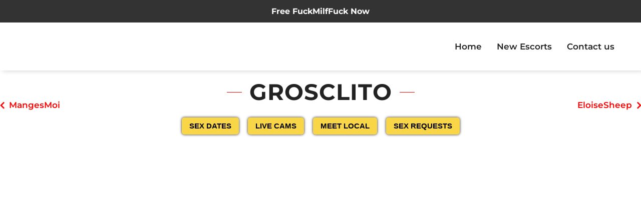

--- FILE ---
content_type: text/html; charset=UTF-8
request_url: https://escorts-ca.com/escort/grosclito/
body_size: 24945
content:
<!DOCTYPE html><html lang="en-US"><head><script data-no-optimize="1">var litespeed_docref=sessionStorage.getItem("litespeed_docref");litespeed_docref&&(Object.defineProperty(document,"referrer",{get:function(){return litespeed_docref}}),sessionStorage.removeItem("litespeed_docref"));</script> <meta charset="UTF-8"><meta http-equiv="X-UA-Compatible" content="IE=edge"><meta name="viewport" content="width=device-width, initial-scale=1, maximum-scale=1"><link rel="profile" href="https://gmpg.org/xfn/11"><link rel="pingback" href="https://escorts-ca.com/xmlrpc.php"><meta name='robots' content='index, follow, max-image-preview:large, max-snippet:-1, max-video-preview:-1' /><title>GrosClito - Escorts CA</title><meta name="description" content="GrosClito is from Canada and is available for you as an escort for you to contact here at Escorts CA. The best Escorts in Canada." /><link rel="canonical" href="https://escorts-ca.com/escort/grosclito/" /><meta property="og:locale" content="en_US" /><meta property="og:type" content="article" /><meta property="og:title" content="GrosClito" /><meta property="og:description" content="GrosClito is from Canada and is available for you as an escort for you to contact here at Escorts CA. The best Escorts in Canada." /><meta property="og:url" content="https://escorts-ca.com/escort/grosclito/" /><meta property="og:site_name" content="Escorts CA" /><meta property="article:modified_time" content="2023-09-26T06:35:35+00:00" /><meta property="og:image" content="https://escorts-ca.com/wp-content/uploads/2023/09/343778_1.jpg" /><meta property="og:image:width" content="270" /><meta property="og:image:height" content="400" /><meta property="og:image:type" content="image/jpeg" /><meta name="twitter:card" content="summary_large_image" /> <script type="application/ld+json" class="yoast-schema-graph">{"@context":"https://schema.org","@graph":[{"@type":"WebPage","@id":"https://escorts-ca.com/escort/grosclito/","url":"https://escorts-ca.com/escort/grosclito/","name":"GrosClito - Escorts CA","isPartOf":{"@id":"https://escorts-ca.com/#website"},"primaryImageOfPage":{"@id":"https://escorts-ca.com/escort/grosclito/#primaryimage"},"image":{"@id":"https://escorts-ca.com/escort/grosclito/#primaryimage"},"thumbnailUrl":"https://escorts-ca.com/wp-content/uploads/2023/09/343778_1.jpg","datePublished":"2004-10-01T08:45:00+00:00","dateModified":"2023-09-26T06:35:35+00:00","description":"GrosClito is from Canada and is available for you as an escort for you to contact here at Escorts CA. The best Escorts in Canada.","breadcrumb":{"@id":"https://escorts-ca.com/escort/grosclito/#breadcrumb"},"inLanguage":"en-US","potentialAction":[{"@type":"ReadAction","target":["https://escorts-ca.com/escort/grosclito/"]}]},{"@type":"ImageObject","inLanguage":"en-US","@id":"https://escorts-ca.com/escort/grosclito/#primaryimage","url":"https://escorts-ca.com/wp-content/uploads/2023/09/343778_1.jpg","contentUrl":"https://escorts-ca.com/wp-content/uploads/2023/09/343778_1.jpg","width":270,"height":400,"caption":"GrosClito"},{"@type":"BreadcrumbList","@id":"https://escorts-ca.com/escort/grosclito/#breadcrumb","itemListElement":[{"@type":"ListItem","position":1,"name":"Home","item":"https://escorts-ca.com/"},{"@type":"ListItem","position":2,"name":"Escorts Canada","item":"https://escorts-ca.com/"},{"@type":"ListItem","position":3,"name":"GrosClito"}]},{"@type":"WebSite","@id":"https://escorts-ca.com/#website","url":"https://escorts-ca.com/","name":"Escorts Canada","description":"","publisher":{"@id":"https://escorts-ca.com/#organization"},"alternateName":"Escorts","potentialAction":[{"@type":"SearchAction","target":{"@type":"EntryPoint","urlTemplate":"https://escorts-ca.com/?s={search_term_string}"},"query-input":{"@type":"PropertyValueSpecification","valueRequired":true,"valueName":"search_term_string"}}],"inLanguage":"en-US"},{"@type":"Organization","@id":"https://escorts-ca.com/#organization","name":"Escorts Canada","url":"https://escorts-ca.com/","logo":{"@type":"ImageObject","inLanguage":"en-US","@id":"https://escorts-ca.com/#/schema/logo/image/","url":"https://escorts-ca.com/wp-content/uploads/2024/03/cropped-Escorts-CA.png","contentUrl":"https://escorts-ca.com/wp-content/uploads/2024/03/cropped-Escorts-CA.png","width":273,"height":66,"caption":"Escorts Canada"},"image":{"@id":"https://escorts-ca.com/#/schema/logo/image/"}}]}</script> <link rel="alternate" title="oEmbed (JSON)" type="application/json+oembed" href="https://escorts-ca.com/wp-json/oembed/1.0/embed?url=https%3A%2F%2Fescorts-ca.com%2Fescort%2Fgrosclito%2F" /><link rel="alternate" title="oEmbed (XML)" type="text/xml+oembed" href="https://escorts-ca.com/wp-json/oembed/1.0/embed?url=https%3A%2F%2Fescorts-ca.com%2Fescort%2Fgrosclito%2F&#038;format=xml" /><style>.lazyload,
			.lazyloading {
				max-width: 100%;
			}</style><style id='wp-img-auto-sizes-contain-inline-css' type='text/css'>img:is([sizes=auto i],[sizes^="auto," i]){contain-intrinsic-size:3000px 1500px}
/*# sourceURL=wp-img-auto-sizes-contain-inline-css */</style><link data-optimized="2" rel="stylesheet" href="https://escorts-ca.com/wp-content/litespeed/css/595a8c8bc65ee01e540ee3818f267c0c.css?ver=1d5f1" /><style id='classic-theme-styles-inline-css' type='text/css'>/*! This file is auto-generated */
.wp-block-button__link{color:#fff;background-color:#32373c;border-radius:9999px;box-shadow:none;text-decoration:none;padding:calc(.667em + 2px) calc(1.333em + 2px);font-size:1.125em}.wp-block-file__button{background:#32373c;color:#fff;text-decoration:none}
/*# sourceURL=/wp-includes/css/classic-themes.min.css */</style><style id='global-styles-inline-css' type='text/css'>:root{--wp--preset--aspect-ratio--square: 1;--wp--preset--aspect-ratio--4-3: 4/3;--wp--preset--aspect-ratio--3-4: 3/4;--wp--preset--aspect-ratio--3-2: 3/2;--wp--preset--aspect-ratio--2-3: 2/3;--wp--preset--aspect-ratio--16-9: 16/9;--wp--preset--aspect-ratio--9-16: 9/16;--wp--preset--color--black: #000000;--wp--preset--color--cyan-bluish-gray: #abb8c3;--wp--preset--color--white: #ffffff;--wp--preset--color--pale-pink: #f78da7;--wp--preset--color--vivid-red: #cf2e2e;--wp--preset--color--luminous-vivid-orange: #ff6900;--wp--preset--color--luminous-vivid-amber: #fcb900;--wp--preset--color--light-green-cyan: #7bdcb5;--wp--preset--color--vivid-green-cyan: #00d084;--wp--preset--color--pale-cyan-blue: #8ed1fc;--wp--preset--color--vivid-cyan-blue: #0693e3;--wp--preset--color--vivid-purple: #9b51e0;--wp--preset--gradient--vivid-cyan-blue-to-vivid-purple: linear-gradient(135deg,rgb(6,147,227) 0%,rgb(155,81,224) 100%);--wp--preset--gradient--light-green-cyan-to-vivid-green-cyan: linear-gradient(135deg,rgb(122,220,180) 0%,rgb(0,208,130) 100%);--wp--preset--gradient--luminous-vivid-amber-to-luminous-vivid-orange: linear-gradient(135deg,rgb(252,185,0) 0%,rgb(255,105,0) 100%);--wp--preset--gradient--luminous-vivid-orange-to-vivid-red: linear-gradient(135deg,rgb(255,105,0) 0%,rgb(207,46,46) 100%);--wp--preset--gradient--very-light-gray-to-cyan-bluish-gray: linear-gradient(135deg,rgb(238,238,238) 0%,rgb(169,184,195) 100%);--wp--preset--gradient--cool-to-warm-spectrum: linear-gradient(135deg,rgb(74,234,220) 0%,rgb(151,120,209) 20%,rgb(207,42,186) 40%,rgb(238,44,130) 60%,rgb(251,105,98) 80%,rgb(254,248,76) 100%);--wp--preset--gradient--blush-light-purple: linear-gradient(135deg,rgb(255,206,236) 0%,rgb(152,150,240) 100%);--wp--preset--gradient--blush-bordeaux: linear-gradient(135deg,rgb(254,205,165) 0%,rgb(254,45,45) 50%,rgb(107,0,62) 100%);--wp--preset--gradient--luminous-dusk: linear-gradient(135deg,rgb(255,203,112) 0%,rgb(199,81,192) 50%,rgb(65,88,208) 100%);--wp--preset--gradient--pale-ocean: linear-gradient(135deg,rgb(255,245,203) 0%,rgb(182,227,212) 50%,rgb(51,167,181) 100%);--wp--preset--gradient--electric-grass: linear-gradient(135deg,rgb(202,248,128) 0%,rgb(113,206,126) 100%);--wp--preset--gradient--midnight: linear-gradient(135deg,rgb(2,3,129) 0%,rgb(40,116,252) 100%);--wp--preset--font-size--small: 13px;--wp--preset--font-size--medium: 20px;--wp--preset--font-size--large: 36px;--wp--preset--font-size--x-large: 42px;--wp--preset--font-family--inter: "Inter", sans-serif;--wp--preset--font-family--cardo: Cardo;--wp--preset--spacing--20: 0.44rem;--wp--preset--spacing--30: 0.67rem;--wp--preset--spacing--40: 1rem;--wp--preset--spacing--50: 1.5rem;--wp--preset--spacing--60: 2.25rem;--wp--preset--spacing--70: 3.38rem;--wp--preset--spacing--80: 5.06rem;--wp--preset--shadow--natural: 6px 6px 9px rgba(0, 0, 0, 0.2);--wp--preset--shadow--deep: 12px 12px 50px rgba(0, 0, 0, 0.4);--wp--preset--shadow--sharp: 6px 6px 0px rgba(0, 0, 0, 0.2);--wp--preset--shadow--outlined: 6px 6px 0px -3px rgb(255, 255, 255), 6px 6px rgb(0, 0, 0);--wp--preset--shadow--crisp: 6px 6px 0px rgb(0, 0, 0);}:where(.is-layout-flex){gap: 0.5em;}:where(.is-layout-grid){gap: 0.5em;}body .is-layout-flex{display: flex;}.is-layout-flex{flex-wrap: wrap;align-items: center;}.is-layout-flex > :is(*, div){margin: 0;}body .is-layout-grid{display: grid;}.is-layout-grid > :is(*, div){margin: 0;}:where(.wp-block-columns.is-layout-flex){gap: 2em;}:where(.wp-block-columns.is-layout-grid){gap: 2em;}:where(.wp-block-post-template.is-layout-flex){gap: 1.25em;}:where(.wp-block-post-template.is-layout-grid){gap: 1.25em;}.has-black-color{color: var(--wp--preset--color--black) !important;}.has-cyan-bluish-gray-color{color: var(--wp--preset--color--cyan-bluish-gray) !important;}.has-white-color{color: var(--wp--preset--color--white) !important;}.has-pale-pink-color{color: var(--wp--preset--color--pale-pink) !important;}.has-vivid-red-color{color: var(--wp--preset--color--vivid-red) !important;}.has-luminous-vivid-orange-color{color: var(--wp--preset--color--luminous-vivid-orange) !important;}.has-luminous-vivid-amber-color{color: var(--wp--preset--color--luminous-vivid-amber) !important;}.has-light-green-cyan-color{color: var(--wp--preset--color--light-green-cyan) !important;}.has-vivid-green-cyan-color{color: var(--wp--preset--color--vivid-green-cyan) !important;}.has-pale-cyan-blue-color{color: var(--wp--preset--color--pale-cyan-blue) !important;}.has-vivid-cyan-blue-color{color: var(--wp--preset--color--vivid-cyan-blue) !important;}.has-vivid-purple-color{color: var(--wp--preset--color--vivid-purple) !important;}.has-black-background-color{background-color: var(--wp--preset--color--black) !important;}.has-cyan-bluish-gray-background-color{background-color: var(--wp--preset--color--cyan-bluish-gray) !important;}.has-white-background-color{background-color: var(--wp--preset--color--white) !important;}.has-pale-pink-background-color{background-color: var(--wp--preset--color--pale-pink) !important;}.has-vivid-red-background-color{background-color: var(--wp--preset--color--vivid-red) !important;}.has-luminous-vivid-orange-background-color{background-color: var(--wp--preset--color--luminous-vivid-orange) !important;}.has-luminous-vivid-amber-background-color{background-color: var(--wp--preset--color--luminous-vivid-amber) !important;}.has-light-green-cyan-background-color{background-color: var(--wp--preset--color--light-green-cyan) !important;}.has-vivid-green-cyan-background-color{background-color: var(--wp--preset--color--vivid-green-cyan) !important;}.has-pale-cyan-blue-background-color{background-color: var(--wp--preset--color--pale-cyan-blue) !important;}.has-vivid-cyan-blue-background-color{background-color: var(--wp--preset--color--vivid-cyan-blue) !important;}.has-vivid-purple-background-color{background-color: var(--wp--preset--color--vivid-purple) !important;}.has-black-border-color{border-color: var(--wp--preset--color--black) !important;}.has-cyan-bluish-gray-border-color{border-color: var(--wp--preset--color--cyan-bluish-gray) !important;}.has-white-border-color{border-color: var(--wp--preset--color--white) !important;}.has-pale-pink-border-color{border-color: var(--wp--preset--color--pale-pink) !important;}.has-vivid-red-border-color{border-color: var(--wp--preset--color--vivid-red) !important;}.has-luminous-vivid-orange-border-color{border-color: var(--wp--preset--color--luminous-vivid-orange) !important;}.has-luminous-vivid-amber-border-color{border-color: var(--wp--preset--color--luminous-vivid-amber) !important;}.has-light-green-cyan-border-color{border-color: var(--wp--preset--color--light-green-cyan) !important;}.has-vivid-green-cyan-border-color{border-color: var(--wp--preset--color--vivid-green-cyan) !important;}.has-pale-cyan-blue-border-color{border-color: var(--wp--preset--color--pale-cyan-blue) !important;}.has-vivid-cyan-blue-border-color{border-color: var(--wp--preset--color--vivid-cyan-blue) !important;}.has-vivid-purple-border-color{border-color: var(--wp--preset--color--vivid-purple) !important;}.has-vivid-cyan-blue-to-vivid-purple-gradient-background{background: var(--wp--preset--gradient--vivid-cyan-blue-to-vivid-purple) !important;}.has-light-green-cyan-to-vivid-green-cyan-gradient-background{background: var(--wp--preset--gradient--light-green-cyan-to-vivid-green-cyan) !important;}.has-luminous-vivid-amber-to-luminous-vivid-orange-gradient-background{background: var(--wp--preset--gradient--luminous-vivid-amber-to-luminous-vivid-orange) !important;}.has-luminous-vivid-orange-to-vivid-red-gradient-background{background: var(--wp--preset--gradient--luminous-vivid-orange-to-vivid-red) !important;}.has-very-light-gray-to-cyan-bluish-gray-gradient-background{background: var(--wp--preset--gradient--very-light-gray-to-cyan-bluish-gray) !important;}.has-cool-to-warm-spectrum-gradient-background{background: var(--wp--preset--gradient--cool-to-warm-spectrum) !important;}.has-blush-light-purple-gradient-background{background: var(--wp--preset--gradient--blush-light-purple) !important;}.has-blush-bordeaux-gradient-background{background: var(--wp--preset--gradient--blush-bordeaux) !important;}.has-luminous-dusk-gradient-background{background: var(--wp--preset--gradient--luminous-dusk) !important;}.has-pale-ocean-gradient-background{background: var(--wp--preset--gradient--pale-ocean) !important;}.has-electric-grass-gradient-background{background: var(--wp--preset--gradient--electric-grass) !important;}.has-midnight-gradient-background{background: var(--wp--preset--gradient--midnight) !important;}.has-small-font-size{font-size: var(--wp--preset--font-size--small) !important;}.has-medium-font-size{font-size: var(--wp--preset--font-size--medium) !important;}.has-large-font-size{font-size: var(--wp--preset--font-size--large) !important;}.has-x-large-font-size{font-size: var(--wp--preset--font-size--x-large) !important;}
:where(.wp-block-post-template.is-layout-flex){gap: 1.25em;}:where(.wp-block-post-template.is-layout-grid){gap: 1.25em;}
:where(.wp-block-term-template.is-layout-flex){gap: 1.25em;}:where(.wp-block-term-template.is-layout-grid){gap: 1.25em;}
:where(.wp-block-columns.is-layout-flex){gap: 2em;}:where(.wp-block-columns.is-layout-grid){gap: 2em;}
:root :where(.wp-block-pullquote){font-size: 1.5em;line-height: 1.6;}
/*# sourceURL=global-styles-inline-css */</style><style id='75c2e02486f70dbfb8eb5803883b2f80-front-css-inline-css' type='text/css'>.autox-thickbox.button{margin: 0 5px;}.automaticx-video-container{position:relative;padding-bottom:56.25%;height:0;overflow:hidden}.automaticx-video-container embed,.automaticx-video-container amp-youtube,.automaticx-video-container iframe,.automaticx-video-container object{position:absolute;top:0;left:0;width:100%;height:100%}.automaticx-dual-ring{width:10px;aspect-ratio:1;border-radius:50%;border:6px solid;border-color:#000 #0000;animation:1s infinite automaticxs1}@keyframes automaticxs1{to{transform:rotate(.5turn)}}#openai-chat-response{padding-top:5px}.openchat-dots-bars-2{width:28px;height:28px;--c:linear-gradient(currentColor 0 0);--r1:radial-gradient(farthest-side at bottom,currentColor 93%,#0000);--r2:radial-gradient(farthest-side at top   ,currentColor 93%,#0000);background:var(--c),var(--r1),var(--r2),var(--c),var(--r1),var(--r2),var(--c),var(--r1),var(--r2);background-repeat:no-repeat;animation:1s infinite alternate automaticxdb2}@keyframes automaticxdb2{0%,25%{background-size:8px 0,8px 4px,8px 4px,8px 0,8px 4px,8px 4px,8px 0,8px 4px,8px 4px;background-position:0 50%,0 calc(50% - 2px),0 calc(50% + 2px),50% 50%,50% calc(50% - 2px),50% calc(50% + 2px),100% 50%,100% calc(50% - 2px),100% calc(50% + 2px)}50%{background-size:8px 100%,8px 4px,8px 4px,8px 0,8px 4px,8px 4px,8px 0,8px 4px,8px 4px;background-position:0 50%,0 calc(0% - 2px),0 calc(100% + 2px),50% 50%,50% calc(50% - 2px),50% calc(50% + 2px),100% 50%,100% calc(50% - 2px),100% calc(50% + 2px)}75%{background-size:8px 100%,8px 4px,8px 4px,8px 100%,8px 4px,8px 4px,8px 0,8px 4px,8px 4px;background-position:0 50%,0 calc(0% - 2px),0 calc(100% + 2px),50% 50%,50% calc(0% - 2px),50% calc(100% + 2px),100% 50%,100% calc(50% - 2px),100% calc(50% + 2px)}100%,95%{background-size:8px 100%,8px 4px,8px 4px,8px 100%,8px 4px,8px 4px,8px 100%,8px 4px,8px 4px;background-position:0 50%,0 calc(0% - 2px),0 calc(100% + 2px),50% 50%,50% calc(0% - 2px),50% calc(100% + 2px),100% 50%,100% calc(0% - 2px),100% calc(100% + 2px)}}
/*# sourceURL=75c2e02486f70dbfb8eb5803883b2f80-front-css-inline-css */</style><style id='woocommerce-inline-inline-css' type='text/css'>.woocommerce form .form-row .required { visibility: hidden; }
/*# sourceURL=woocommerce-inline-inline-css */</style><style id='modellic-style-inline-css' type='text/css'>nav, nav .nav-wrapper i, nav a.button-collapse, nav a.button-collapse i {
		height: 96px;
		line-height: 96px;
	}

	@media only screen and (min-width: 990px) {
		nav, nav .nav-wrapper i, nav a.button-collapse, nav a.button-collapse i {
		    height: 96px;
		    line-height: 96px;
		}
	}

	body.top-bar-0 {
		padding-top: 96px;
	}

	body.top-bar-1 {
		padding-top: 157px;
	}


body, div.bg-overlay:before, #sidebar-wrapper #sidebar,
#sidebar .select2-selection, body .select2-dropdown,
body .select2-container--default .select2-search--dropdown .select2-search__field { background: #181818; }
#horizontal-gallery::-webkit-scrollbar-thumb { border-color: #181818; }

#header, #pre-footer, .price-table h4, .favorites-list li:hover, #header li:hover, .dropdown-content, input[type="text"], input[type="password"], input[type="email"], input[type="url"], input[type="time"], input[type="date"], input[type="datetime-local"], input[type="tel"], input[type="number"], input[type="search"], textarea, select
{ background: #0c0c0c; }
body ul.wpuf_packs h3, body ul.wpuf_packs h3 { background: #0c0c0c !important; }

.products .product a .hover { background: rgba(24,24,24, .85); }

body.page-template-page-blank #header.no-background {
	background: linear-gradient(to bottom, rgba(12,12,12,0.7) 0%, rgba(12,12,12,0.33) 40%, rgba(12,12,12,0) 100%);
}

a, #header .sidenav-trigger, .primary-color, .theme-white .primary-color, address:before, footer address:before, footer .phone:before, footer .email:before, #header ul li a:hover, #header #tools a:hover, #header ul li.active > a, #header ul li a.active, ul > li:before, blockquote:before, .share a i, #pre-footer address:before, #pre-footer .phone:before, #pre-footer .email:before, #sidebar .widget.widget_facet h6:before, .simplefavorite-button, .simplefavorite-button:focus, .latest-post .date, body .facetwp-star:hover, body .facetwp-star:hover ~ .facetwp-star, body .facetwp-star.selected, body .facetwp-star.selected ~ .facetwp-star, #sidebar .widget.widget_facet h3:before, body .wpuf-menu-item.active a, .woocommerce-MyAccount-navigation li.is-active a,
input.select2-search__field::placeholder,
body .select2-container--default .select2-selection--single .select2-selection__placeholder,
body .select2-container--default .select2-selection--single .select2-selection__rendered,
.woocommerce-MyAccount-navigation li.is-active a {
	color: #ff0000;
}
html body .wpuf-menu-item.active a,
html body .wpuf-dashboard-container table.items-table a {
	color: #ff0000 !important;
}
body .select2-container--default .select2-selection--single .select2-selection__arrow b { border-top-color: #ff0000; }

.brand-color, .star-rating span:before {
	color: #ff0000 !important;
}

a:hover, .tabs .tab a:hover, body .facetwp-star:hover, body .facetwp-page:hover {
	color: #103a55;
}

.onsale:before, .btn, input.submit, button.submit, .button, .btn, .btn-large, .btn:focus, .btn-large:focus, input[type=submit], input[type=submit]:focus,
.price-table h3, .title h1:before, .title h1:after, .woocommerce-pagination ul li .current, .pagination .current, #header .dropdown-content li:hover, #header .dropdown-content li.active,
.title h1:before, .title h1:after, .row.title h1:before, .row.title h1:after, button, input[type="submit"], .title h2:before, .title h2:after,
.woocommerce-products-header h1:before, .woocommerce-products-header h1:after, .wc-tabs li.active a, body .facetwp-page.active,
#sidebar .widget.widget_facet .noUi-connect, #sidebar .widget.widget_facet .noUi-horizontal .noUi-handle, #sidebar .widget.widget_facet .noUi-horizontal .noUi-handle.noUi-active, body #infinite-handle span button,
body ul.wpuf_packs .wpuf-sub-button a,
body ul.wpuf_packs .wpuf-sub-button a,
html ul.wpuf_packs .wpuf-pricing-wrap .wpuf-sub-amount,
html ul.wpuf_packs .wpuf-pricing-wrap .wpuf-sub-amount,
html body .wpuf-coupon-info-wrap .wpuf-pack-info h3 a,
html body .wpuf-coupon-info-wrap .wpuf-copon-show:hover,
html body .wpuf-coupon-info-wrap a.wpuf-apply-coupon {
	background-color: #ff0000 !important;
}

.spinner-blue, .spinner-blue-only, .simplefavorite-button, .simplefavorite-button:focus {
	border-color: #ff0000;
}

.wc-bookings-date-picker .ui-datepicker td.bookable a, .tabs .indicator,
html body input.wpuf-btn {
	background-color: #ff0000 !important;
}

.btn:hover, input.submit:hover, button.submit:hover, .button:hover, .btn:hover, .btn-large:hover, input[type=submit]:hover, .simplefavorite-button:hover, .wc-tabs li a:hover {
	background-color: #103a55;
}
body ul.wpuf_packs .wpuf-sub-button a:hover,
body ul.wpuf_packs .wpuf-sub-button a:hover {
	background-color: #103a55 !important;
	box-shadow: none;
}

#pre-footer ul li a,
#pre-footer .widget_archive ul li,
#pre-footer .widget_categories ul li,
#pre-footer .widget_recent_comments ul li,
#pre-footer .widget_rss ul li,
.price-table,
.price-table li,
html body ul.wpuf_packs .wpuf-sub-desciption li,
html body ul.wpuf_packs .wpuf-sub-desciption li:last-child,
html body ul.wpuf_packs .wpuf-sub-body,
html body .entry-content ul.wpuf_packs .wpuf-sub-body,
#sidebar .widget.widget_facet,
.woocommerce-pagination a, .woocommerce-pagination span, .facetwp-pager a, .facetwp-pager span,
th, td,
.vc_separator .vc_sep_holder .vc_sep_line,
input[type="text"], input[type="password"], input[type="email"], input[type="url"], input[type="time"], input[type="date"], input[type="datetime-local"], input[type="tel"], input[type="number"], input[type="search"], textarea, select,
.wc-tabs,
#reviews #review_form_wrapper,
.stars a,
#sidebar .widget > ul li,
.container .latest-post,
.divider,
.woocommerce-MyAccount-navigation ul,
.favorites-list li,
.dropdown-content li > a,
#sidebar .select2-selection, body .select2-dropdown,
body .select2-container--default .select2-search--dropdown .select2-search__field,
html body ul.wpuf_packs > li {
	border-color: #282828;
}
#pre-footer ul li a:before {
	color: #282828;
}

@media (max-width: 990px) {
	#header .sidenav-trigger {
		display: block;
	}
	.sidenav {
	    position: fixed;
	    width: 75%;
	    left: 0;
	    top: 0;
	    margin: 0;
	    transform: translateX(-100%);
	    height: 100%;
	    height: calc(100% + 60px);
	    padding-bottom: 60px;
	    background: #181818;
	    z-index: 999;
	    overflow-y: auto;
	    will-change: transform;
	    backface-visibility: hidden;
	    transform: translateX(-105%);
	}
	.theme-white #mobile-nav { background-color: #fff; }
	.sidenav .collapsible { margin: 0; }
	.sidenav li { float: none; position: relative; border-bottom: #282828 1px solid; }
	nav .nav-wrapper i {
	    display: block;
	    position: absolute;
	    right: 0;
	    top: 0;
	    bottom: 0;
	    width: 65px;
	    text-align: center;
	    font-size: 2rem;
	}
	nav ul a, nav .nav-wrapper i {
	    font-size: 1.5rem;
	}
	nav .nav-wrapper i.icon-angle-down {
	    font-size: 2rem;
	    border-left: #282828 1px solid;
	}
	.theme-white .sidenav li,
	.theme-white nav .nav-wrapper i.icon-angle-down { border-color: #ddd; }
	.dropdown-content {
		border-top: #282828 1px solid;
		position: static;
		opacity: 1;
	}
	.dropdown-content li > a {
		font-size: 1.25rem;
		padding-left: 2rem;
	}
	.admin-bar .has-background .sidenav {
		margin-top: 0;
	}
	body {
		padding-top: 67px;
	}
  body.top-bar-1 {
    padding-top: 123px;
  }
}

@media (min-width: 990px) {
	#header .dropdown:hover > .dropdown-content {
		display: block;
		opacity: 1;
	}
}


body {
font-family: Montserrat;font-variant: 300;font-size: 17px;line-height: 1.6;color: #000;text-transform: none;}

h1, h2, h3, h4, h5, h6, h7, .tp-caption, #sidebar .widget.widget_facet h3, .wpuf-sub-cost, body ul.wpuf_packs h3, body ul.wpuf_packs h3, .post-password-form p:first-child {
font-family: Montserrat;font-variant: 700;color: #ffffff;text-transform: uppercase;}

#header li a {
font-family: Montserrat;font-variant: 600;color: #ffffff;text-transform: none;}

nav .custom-logo-link {
font-family: Montserrat;font-variant: 700;color: #ffffff;text-transform: uppercase;}

	
/*# sourceURL=modellic-style-inline-css */</style> <script id="cookie-notice-front-js-before" type="litespeed/javascript">var cnArgs={"ajaxUrl":"https:\/\/escorts-ca.com\/wp-admin\/admin-ajax.php","nonce":"4dc5908a76","hideEffect":"none","position":"bottom","onScroll":!1,"onScrollOffset":100,"onClick":!1,"cookieName":"cookie_notice_accepted","cookieTime":2592000,"cookieTimeRejected":2592000,"globalCookie":!1,"redirection":!1,"cache":!0,"revokeCookies":!1,"revokeCookiesOpt":"automatic"}</script> <script type="litespeed/javascript" data-src="https://escorts-ca.com/wp-includes/js/jquery/jquery.min.js" id="jquery-core-js"></script> <script id="wc-single-product-js-extra" type="litespeed/javascript">var wc_single_product_params={"i18n_required_rating_text":"Please select a rating","i18n_rating_options":["1 of 5 stars","2 of 5 stars","3 of 5 stars","4 of 5 stars","5 of 5 stars"],"i18n_product_gallery_trigger_text":"View full-screen image gallery","review_rating_required":"yes","flexslider":{"rtl":!1,"animation":"slide","smoothHeight":!0,"directionNav":!1,"controlNav":"thumbnails","slideshow":!1,"animationSpeed":500,"animationLoop":!1,"allowOneSlide":!1},"zoom_enabled":"1","zoom_options":[],"photoswipe_enabled":"1","photoswipe_options":{"shareEl":!1,"closeOnScroll":!1,"history":!1,"hideAnimationDuration":0,"showAnimationDuration":0},"flexslider_enabled":"1"}</script> <script id="woocommerce-js-extra" type="litespeed/javascript">var woocommerce_params={"ajax_url":"/wp-admin/admin-ajax.php","wc_ajax_url":"/?wc-ajax=%%endpoint%%","i18n_password_show":"Show password","i18n_password_hide":"Hide password"}</script> <script></script><link rel="https://api.w.org/" href="https://escorts-ca.com/wp-json/" /><link rel="alternate" title="JSON" type="application/json" href="https://escorts-ca.com/wp-json/wp/v2/product/343778" /><link rel="EditURI" type="application/rsd+xml" title="RSD" href="https://escorts-ca.com/xmlrpc.php?rsd" /><meta name="cdp-version" content="1.5.0" /> <script type="litespeed/javascript" data-src="https://www.googletagmanager.com/gtag/js?id=G-0FPTRRGS5Z"></script> <script type="litespeed/javascript">window.dataLayer=window.dataLayer||[];function gtag(){dataLayer.push(arguments)}
gtag('js',new Date());gtag('config','G-0FPTRRGS5Z')</script> <script type="litespeed/javascript" data-src="https://analytics.ahrefs.com/analytics.js" data-key="q7xbYT/+dRtVE2raaayq3Q"></script><script type="litespeed/javascript">var wpajaxurl="https://escorts-ca.com/wp-admin/admin-ajax.php"</script> <script type="litespeed/javascript">document.documentElement.className=document.documentElement.className.replace('no-js','js')</script> <style>.no-js img.lazyload {
				display: none;
			}

			figure.wp-block-image img.lazyloading {
				min-width: 150px;
			}

			.lazyload,
			.lazyloading {
				--smush-placeholder-width: 100px;
				--smush-placeholder-aspect-ratio: 1/1;
				width: var(--smush-image-width, var(--smush-placeholder-width)) !important;
				aspect-ratio: var(--smush-image-aspect-ratio, var(--smush-placeholder-aspect-ratio)) !important;
			}

						.lazyload, .lazyloading {
				opacity: 0;
			}

			.lazyloaded {
				opacity: 1;
				transition: opacity 400ms;
				transition-delay: 0ms;
			}</style><noscript><style>.woocommerce-product-gallery{ opacity: 1 !important; }</style></noscript><meta name="generator" content="Elementor 3.34.1; features: additional_custom_breakpoints; settings: css_print_method-external, google_font-enabled, font_display-swap"><style>.e-con.e-parent:nth-of-type(n+4):not(.e-lazyloaded):not(.e-no-lazyload),
				.e-con.e-parent:nth-of-type(n+4):not(.e-lazyloaded):not(.e-no-lazyload) * {
					background-image: none !important;
				}
				@media screen and (max-height: 1024px) {
					.e-con.e-parent:nth-of-type(n+3):not(.e-lazyloaded):not(.e-no-lazyload),
					.e-con.e-parent:nth-of-type(n+3):not(.e-lazyloaded):not(.e-no-lazyload) * {
						background-image: none !important;
					}
				}
				@media screen and (max-height: 640px) {
					.e-con.e-parent:nth-of-type(n+2):not(.e-lazyloaded):not(.e-no-lazyload),
					.e-con.e-parent:nth-of-type(n+2):not(.e-lazyloaded):not(.e-no-lazyload) * {
						background-image: none !important;
					}
				}</style><meta name="generator" content="Powered by WPBakery Page Builder - drag and drop page builder for WordPress."/><link rel="shortcut icon" href="https://escorts-ca.com/wp-content/uploads/2024/01/cropped-unnamed.png"/>
 <script type="litespeed/javascript" data-src="https://www.googletagmanager.com/gtag/js?id=G-8P8YL7Z6S3"></script> <script type="litespeed/javascript">window.dataLayer=window.dataLayer||[];function gtag(){dataLayer.push(arguments)}
gtag('js',new Date());gtag('config','G-8P8YL7Z6S3')</script><meta name="generator" content="Powered by Slider Revolution 6.6.16 - responsive, Mobile-Friendly Slider Plugin for WordPress with comfortable drag and drop interface." /><style class='wp-fonts-local' type='text/css'>@font-face{font-family:Inter;font-style:normal;font-weight:300 900;font-display:fallback;src:url('https://escorts-ca.com/wp-content/plugins/woocommerce/assets/fonts/Inter-VariableFont_slnt,wght.woff2') format('woff2');font-stretch:normal;}
@font-face{font-family:Cardo;font-style:normal;font-weight:400;font-display:fallback;src:url('https://escorts-ca.com/wp-content/plugins/woocommerce/assets/fonts/cardo_normal_400.woff2') format('woff2');}</style><link rel="icon" href="https://escorts-ca.com/wp-content/uploads/2023/09/cropped-canada_round_icon_640-32x32.png" sizes="32x32" /><link rel="icon" href="https://escorts-ca.com/wp-content/uploads/2023/09/cropped-canada_round_icon_640-192x192.png" sizes="192x192" /><link rel="apple-touch-icon" href="https://escorts-ca.com/wp-content/uploads/2023/09/cropped-canada_round_icon_640-180x180.png" /><meta name="msapplication-TileImage" content="https://escorts-ca.com/wp-content/uploads/2023/09/cropped-canada_round_icon_640-270x270.png" /> <script type="litespeed/javascript">function setREVStartSize(e){window.RSIW=window.RSIW===undefined?window.innerWidth:window.RSIW;window.RSIH=window.RSIH===undefined?window.innerHeight:window.RSIH;try{var pw=document.getElementById(e.c).parentNode.offsetWidth,newh;pw=pw===0||isNaN(pw)||(e.l=="fullwidth"||e.layout=="fullwidth")?window.RSIW:pw;e.tabw=e.tabw===undefined?0:parseInt(e.tabw);e.thumbw=e.thumbw===undefined?0:parseInt(e.thumbw);e.tabh=e.tabh===undefined?0:parseInt(e.tabh);e.thumbh=e.thumbh===undefined?0:parseInt(e.thumbh);e.tabhide=e.tabhide===undefined?0:parseInt(e.tabhide);e.thumbhide=e.thumbhide===undefined?0:parseInt(e.thumbhide);e.mh=e.mh===undefined||e.mh==""||e.mh==="auto"?0:parseInt(e.mh,0);if(e.layout==="fullscreen"||e.l==="fullscreen")
newh=Math.max(e.mh,window.RSIH);else{e.gw=Array.isArray(e.gw)?e.gw:[e.gw];for(var i in e.rl)if(e.gw[i]===undefined||e.gw[i]===0)e.gw[i]=e.gw[i-1];e.gh=e.el===undefined||e.el===""||(Array.isArray(e.el)&&e.el.length==0)?e.gh:e.el;e.gh=Array.isArray(e.gh)?e.gh:[e.gh];for(var i in e.rl)if(e.gh[i]===undefined||e.gh[i]===0)e.gh[i]=e.gh[i-1];var nl=new Array(e.rl.length),ix=0,sl;e.tabw=e.tabhide>=pw?0:e.tabw;e.thumbw=e.thumbhide>=pw?0:e.thumbw;e.tabh=e.tabhide>=pw?0:e.tabh;e.thumbh=e.thumbhide>=pw?0:e.thumbh;for(var i in e.rl)nl[i]=e.rl[i]<window.RSIW?0:e.rl[i];sl=nl[0];for(var i in nl)if(sl>nl[i]&&nl[i]>0){sl=nl[i];ix=i}
var m=pw>(e.gw[ix]+e.tabw+e.thumbw)?1:(pw-(e.tabw+e.thumbw))/(e.gw[ix]);newh=(e.gh[ix]*m)+(e.tabh+e.thumbh)}
var el=document.getElementById(e.c);if(el!==null&&el)el.style.height=newh+"px";el=document.getElementById(e.c+"_wrapper");if(el!==null&&el){el.style.height=newh+"px";el.style.display="block"}}catch(e){console.log("Failure at Presize of Slider:"+e)}}</script> <style type="text/css" id="wp-custom-css">.tp-caption { font-weight: 700 !important; }
.wcmenucart-contents {
    display:none;
 }
.home section.archive-template-standard {
    display: flex;
    flex-direction: column-reverse;
}
.menu-item-favorites {
    display:none;
 }
.simplefavorite-button {
    display:none;
 }

.row .col.xl9 {
		margin-top: 40px !important;
}
.@media only screen and (min-width: 1201px)
.row .col.xl9 {
    margin-left: auto;
    left: auto;
    right: auto;
		margin-top; 40px !important;
}

.@media only screen and (min-width: 993px)
.row .col.l8 {
    width: 66.6666666667%;
    margin-left: auto;
    left: auto;
    right: auto;
		margin-top: 40px !important;
}

.@media only screen and (min-width: 768px)
.row .col.m8 {
    width: 66.6666666667%;
    margin-left: auto;
    left: auto;
    right: auto;
		margin-top: 40px !important;
}

.wapl-diagonal-bar .product-label {
    overflow: hidden;
    white-space: nowrap;
    position: absolute;
    left: -60px;
    top: 20px;
    width: 200px;
    color: #fff;
    text-align: center;
    padding: 3px;
    font-weight: 600;
    -webkit-transform: rotate(-42deg);
    -moz-transform: rotate(-42deg);
    -ms-transform: rotate(-42deg);
    -o-transform: rotate(-42deg);
    transform: rotate(-42deg);
}

#header li {
    padding: 0;
    font-weight: 600;
}

.products .product h2 {
    color: #fff;
    font-size: .85rem;
    clear: both;
    margin-bottom: 0;
    margin-top: 8px;
}

.single_add_to_cart_button {
	
width: 350px;
height: 56px;

}

.menu-item  {
	    font-weight: 600;
}

.link-prev
{
	    font-weight: 600;
}

.link-next
{
	    font-weight: 600;
}

.wp-block-tag-cloud
{
	    font-weight: 600;
}

.wc-block-product-categories-list-item
{
	    font-weight: 600;
}
.wp-block-latest-posts__post-title{
	    font-weight: 600;
}

.products .product {
    margin-bottom: 1rem;
	 padding: 0 10px;
}

.grecaptcha-badge { 
    visibility: hidden;
}</style><style id="kirki-inline-styles">/* cyrillic-ext */
@font-face {
  font-family: 'Montserrat';
  font-style: normal;
  font-weight: 300;
  font-display: swap;
  src: url(https://escorts-ca.com/wp-content/fonts/montserrat/JTUSjIg1_i6t8kCHKm459WRhyzbi.woff2) format('woff2');
  unicode-range: U+0460-052F, U+1C80-1C8A, U+20B4, U+2DE0-2DFF, U+A640-A69F, U+FE2E-FE2F;
}
/* cyrillic */
@font-face {
  font-family: 'Montserrat';
  font-style: normal;
  font-weight: 300;
  font-display: swap;
  src: url(https://escorts-ca.com/wp-content/fonts/montserrat/JTUSjIg1_i6t8kCHKm459W1hyzbi.woff2) format('woff2');
  unicode-range: U+0301, U+0400-045F, U+0490-0491, U+04B0-04B1, U+2116;
}
/* vietnamese */
@font-face {
  font-family: 'Montserrat';
  font-style: normal;
  font-weight: 300;
  font-display: swap;
  src: url(https://escorts-ca.com/wp-content/fonts/montserrat/JTUSjIg1_i6t8kCHKm459WZhyzbi.woff2) format('woff2');
  unicode-range: U+0102-0103, U+0110-0111, U+0128-0129, U+0168-0169, U+01A0-01A1, U+01AF-01B0, U+0300-0301, U+0303-0304, U+0308-0309, U+0323, U+0329, U+1EA0-1EF9, U+20AB;
}
/* latin-ext */
@font-face {
  font-family: 'Montserrat';
  font-style: normal;
  font-weight: 300;
  font-display: swap;
  src: url(https://escorts-ca.com/wp-content/fonts/montserrat/JTUSjIg1_i6t8kCHKm459Wdhyzbi.woff2) format('woff2');
  unicode-range: U+0100-02BA, U+02BD-02C5, U+02C7-02CC, U+02CE-02D7, U+02DD-02FF, U+0304, U+0308, U+0329, U+1D00-1DBF, U+1E00-1E9F, U+1EF2-1EFF, U+2020, U+20A0-20AB, U+20AD-20C0, U+2113, U+2C60-2C7F, U+A720-A7FF;
}
/* latin */
@font-face {
  font-family: 'Montserrat';
  font-style: normal;
  font-weight: 300;
  font-display: swap;
  src: url(https://escorts-ca.com/wp-content/fonts/montserrat/JTUSjIg1_i6t8kCHKm459Wlhyw.woff2) format('woff2');
  unicode-range: U+0000-00FF, U+0131, U+0152-0153, U+02BB-02BC, U+02C6, U+02DA, U+02DC, U+0304, U+0308, U+0329, U+2000-206F, U+20AC, U+2122, U+2191, U+2193, U+2212, U+2215, U+FEFF, U+FFFD;
}
/* cyrillic-ext */
@font-face {
  font-family: 'Montserrat';
  font-style: normal;
  font-weight: 600;
  font-display: swap;
  src: url(https://escorts-ca.com/wp-content/fonts/montserrat/JTUSjIg1_i6t8kCHKm459WRhyzbi.woff2) format('woff2');
  unicode-range: U+0460-052F, U+1C80-1C8A, U+20B4, U+2DE0-2DFF, U+A640-A69F, U+FE2E-FE2F;
}
/* cyrillic */
@font-face {
  font-family: 'Montserrat';
  font-style: normal;
  font-weight: 600;
  font-display: swap;
  src: url(https://escorts-ca.com/wp-content/fonts/montserrat/JTUSjIg1_i6t8kCHKm459W1hyzbi.woff2) format('woff2');
  unicode-range: U+0301, U+0400-045F, U+0490-0491, U+04B0-04B1, U+2116;
}
/* vietnamese */
@font-face {
  font-family: 'Montserrat';
  font-style: normal;
  font-weight: 600;
  font-display: swap;
  src: url(https://escorts-ca.com/wp-content/fonts/montserrat/JTUSjIg1_i6t8kCHKm459WZhyzbi.woff2) format('woff2');
  unicode-range: U+0102-0103, U+0110-0111, U+0128-0129, U+0168-0169, U+01A0-01A1, U+01AF-01B0, U+0300-0301, U+0303-0304, U+0308-0309, U+0323, U+0329, U+1EA0-1EF9, U+20AB;
}
/* latin-ext */
@font-face {
  font-family: 'Montserrat';
  font-style: normal;
  font-weight: 600;
  font-display: swap;
  src: url(https://escorts-ca.com/wp-content/fonts/montserrat/JTUSjIg1_i6t8kCHKm459Wdhyzbi.woff2) format('woff2');
  unicode-range: U+0100-02BA, U+02BD-02C5, U+02C7-02CC, U+02CE-02D7, U+02DD-02FF, U+0304, U+0308, U+0329, U+1D00-1DBF, U+1E00-1E9F, U+1EF2-1EFF, U+2020, U+20A0-20AB, U+20AD-20C0, U+2113, U+2C60-2C7F, U+A720-A7FF;
}
/* latin */
@font-face {
  font-family: 'Montserrat';
  font-style: normal;
  font-weight: 600;
  font-display: swap;
  src: url(https://escorts-ca.com/wp-content/fonts/montserrat/JTUSjIg1_i6t8kCHKm459Wlhyw.woff2) format('woff2');
  unicode-range: U+0000-00FF, U+0131, U+0152-0153, U+02BB-02BC, U+02C6, U+02DA, U+02DC, U+0304, U+0308, U+0329, U+2000-206F, U+20AC, U+2122, U+2191, U+2193, U+2212, U+2215, U+FEFF, U+FFFD;
}
/* cyrillic-ext */
@font-face {
  font-family: 'Montserrat';
  font-style: normal;
  font-weight: 700;
  font-display: swap;
  src: url(https://escorts-ca.com/wp-content/fonts/montserrat/JTUSjIg1_i6t8kCHKm459WRhyzbi.woff2) format('woff2');
  unicode-range: U+0460-052F, U+1C80-1C8A, U+20B4, U+2DE0-2DFF, U+A640-A69F, U+FE2E-FE2F;
}
/* cyrillic */
@font-face {
  font-family: 'Montserrat';
  font-style: normal;
  font-weight: 700;
  font-display: swap;
  src: url(https://escorts-ca.com/wp-content/fonts/montserrat/JTUSjIg1_i6t8kCHKm459W1hyzbi.woff2) format('woff2');
  unicode-range: U+0301, U+0400-045F, U+0490-0491, U+04B0-04B1, U+2116;
}
/* vietnamese */
@font-face {
  font-family: 'Montserrat';
  font-style: normal;
  font-weight: 700;
  font-display: swap;
  src: url(https://escorts-ca.com/wp-content/fonts/montserrat/JTUSjIg1_i6t8kCHKm459WZhyzbi.woff2) format('woff2');
  unicode-range: U+0102-0103, U+0110-0111, U+0128-0129, U+0168-0169, U+01A0-01A1, U+01AF-01B0, U+0300-0301, U+0303-0304, U+0308-0309, U+0323, U+0329, U+1EA0-1EF9, U+20AB;
}
/* latin-ext */
@font-face {
  font-family: 'Montserrat';
  font-style: normal;
  font-weight: 700;
  font-display: swap;
  src: url(https://escorts-ca.com/wp-content/fonts/montserrat/JTUSjIg1_i6t8kCHKm459Wdhyzbi.woff2) format('woff2');
  unicode-range: U+0100-02BA, U+02BD-02C5, U+02C7-02CC, U+02CE-02D7, U+02DD-02FF, U+0304, U+0308, U+0329, U+1D00-1DBF, U+1E00-1E9F, U+1EF2-1EFF, U+2020, U+20A0-20AB, U+20AD-20C0, U+2113, U+2C60-2C7F, U+A720-A7FF;
}
/* latin */
@font-face {
  font-family: 'Montserrat';
  font-style: normal;
  font-weight: 700;
  font-display: swap;
  src: url(https://escorts-ca.com/wp-content/fonts/montserrat/JTUSjIg1_i6t8kCHKm459Wlhyw.woff2) format('woff2');
  unicode-range: U+0000-00FF, U+0131, U+0152-0153, U+02BB-02BC, U+02C6, U+02DA, U+02DC, U+0304, U+0308, U+0329, U+2000-206F, U+20AC, U+2122, U+2191, U+2193, U+2212, U+2215, U+FEFF, U+FFFD;
}/* cyrillic-ext */
@font-face {
  font-family: 'Montserrat';
  font-style: normal;
  font-weight: 300;
  font-display: swap;
  src: url(https://escorts-ca.com/wp-content/fonts/montserrat/JTUSjIg1_i6t8kCHKm459WRhyzbi.woff2) format('woff2');
  unicode-range: U+0460-052F, U+1C80-1C8A, U+20B4, U+2DE0-2DFF, U+A640-A69F, U+FE2E-FE2F;
}
/* cyrillic */
@font-face {
  font-family: 'Montserrat';
  font-style: normal;
  font-weight: 300;
  font-display: swap;
  src: url(https://escorts-ca.com/wp-content/fonts/montserrat/JTUSjIg1_i6t8kCHKm459W1hyzbi.woff2) format('woff2');
  unicode-range: U+0301, U+0400-045F, U+0490-0491, U+04B0-04B1, U+2116;
}
/* vietnamese */
@font-face {
  font-family: 'Montserrat';
  font-style: normal;
  font-weight: 300;
  font-display: swap;
  src: url(https://escorts-ca.com/wp-content/fonts/montserrat/JTUSjIg1_i6t8kCHKm459WZhyzbi.woff2) format('woff2');
  unicode-range: U+0102-0103, U+0110-0111, U+0128-0129, U+0168-0169, U+01A0-01A1, U+01AF-01B0, U+0300-0301, U+0303-0304, U+0308-0309, U+0323, U+0329, U+1EA0-1EF9, U+20AB;
}
/* latin-ext */
@font-face {
  font-family: 'Montserrat';
  font-style: normal;
  font-weight: 300;
  font-display: swap;
  src: url(https://escorts-ca.com/wp-content/fonts/montserrat/JTUSjIg1_i6t8kCHKm459Wdhyzbi.woff2) format('woff2');
  unicode-range: U+0100-02BA, U+02BD-02C5, U+02C7-02CC, U+02CE-02D7, U+02DD-02FF, U+0304, U+0308, U+0329, U+1D00-1DBF, U+1E00-1E9F, U+1EF2-1EFF, U+2020, U+20A0-20AB, U+20AD-20C0, U+2113, U+2C60-2C7F, U+A720-A7FF;
}
/* latin */
@font-face {
  font-family: 'Montserrat';
  font-style: normal;
  font-weight: 300;
  font-display: swap;
  src: url(https://escorts-ca.com/wp-content/fonts/montserrat/JTUSjIg1_i6t8kCHKm459Wlhyw.woff2) format('woff2');
  unicode-range: U+0000-00FF, U+0131, U+0152-0153, U+02BB-02BC, U+02C6, U+02DA, U+02DC, U+0304, U+0308, U+0329, U+2000-206F, U+20AC, U+2122, U+2191, U+2193, U+2212, U+2215, U+FEFF, U+FFFD;
}
/* cyrillic-ext */
@font-face {
  font-family: 'Montserrat';
  font-style: normal;
  font-weight: 600;
  font-display: swap;
  src: url(https://escorts-ca.com/wp-content/fonts/montserrat/JTUSjIg1_i6t8kCHKm459WRhyzbi.woff2) format('woff2');
  unicode-range: U+0460-052F, U+1C80-1C8A, U+20B4, U+2DE0-2DFF, U+A640-A69F, U+FE2E-FE2F;
}
/* cyrillic */
@font-face {
  font-family: 'Montserrat';
  font-style: normal;
  font-weight: 600;
  font-display: swap;
  src: url(https://escorts-ca.com/wp-content/fonts/montserrat/JTUSjIg1_i6t8kCHKm459W1hyzbi.woff2) format('woff2');
  unicode-range: U+0301, U+0400-045F, U+0490-0491, U+04B0-04B1, U+2116;
}
/* vietnamese */
@font-face {
  font-family: 'Montserrat';
  font-style: normal;
  font-weight: 600;
  font-display: swap;
  src: url(https://escorts-ca.com/wp-content/fonts/montserrat/JTUSjIg1_i6t8kCHKm459WZhyzbi.woff2) format('woff2');
  unicode-range: U+0102-0103, U+0110-0111, U+0128-0129, U+0168-0169, U+01A0-01A1, U+01AF-01B0, U+0300-0301, U+0303-0304, U+0308-0309, U+0323, U+0329, U+1EA0-1EF9, U+20AB;
}
/* latin-ext */
@font-face {
  font-family: 'Montserrat';
  font-style: normal;
  font-weight: 600;
  font-display: swap;
  src: url(https://escorts-ca.com/wp-content/fonts/montserrat/JTUSjIg1_i6t8kCHKm459Wdhyzbi.woff2) format('woff2');
  unicode-range: U+0100-02BA, U+02BD-02C5, U+02C7-02CC, U+02CE-02D7, U+02DD-02FF, U+0304, U+0308, U+0329, U+1D00-1DBF, U+1E00-1E9F, U+1EF2-1EFF, U+2020, U+20A0-20AB, U+20AD-20C0, U+2113, U+2C60-2C7F, U+A720-A7FF;
}
/* latin */
@font-face {
  font-family: 'Montserrat';
  font-style: normal;
  font-weight: 600;
  font-display: swap;
  src: url(https://escorts-ca.com/wp-content/fonts/montserrat/JTUSjIg1_i6t8kCHKm459Wlhyw.woff2) format('woff2');
  unicode-range: U+0000-00FF, U+0131, U+0152-0153, U+02BB-02BC, U+02C6, U+02DA, U+02DC, U+0304, U+0308, U+0329, U+2000-206F, U+20AC, U+2122, U+2191, U+2193, U+2212, U+2215, U+FEFF, U+FFFD;
}
/* cyrillic-ext */
@font-face {
  font-family: 'Montserrat';
  font-style: normal;
  font-weight: 700;
  font-display: swap;
  src: url(https://escorts-ca.com/wp-content/fonts/montserrat/JTUSjIg1_i6t8kCHKm459WRhyzbi.woff2) format('woff2');
  unicode-range: U+0460-052F, U+1C80-1C8A, U+20B4, U+2DE0-2DFF, U+A640-A69F, U+FE2E-FE2F;
}
/* cyrillic */
@font-face {
  font-family: 'Montserrat';
  font-style: normal;
  font-weight: 700;
  font-display: swap;
  src: url(https://escorts-ca.com/wp-content/fonts/montserrat/JTUSjIg1_i6t8kCHKm459W1hyzbi.woff2) format('woff2');
  unicode-range: U+0301, U+0400-045F, U+0490-0491, U+04B0-04B1, U+2116;
}
/* vietnamese */
@font-face {
  font-family: 'Montserrat';
  font-style: normal;
  font-weight: 700;
  font-display: swap;
  src: url(https://escorts-ca.com/wp-content/fonts/montserrat/JTUSjIg1_i6t8kCHKm459WZhyzbi.woff2) format('woff2');
  unicode-range: U+0102-0103, U+0110-0111, U+0128-0129, U+0168-0169, U+01A0-01A1, U+01AF-01B0, U+0300-0301, U+0303-0304, U+0308-0309, U+0323, U+0329, U+1EA0-1EF9, U+20AB;
}
/* latin-ext */
@font-face {
  font-family: 'Montserrat';
  font-style: normal;
  font-weight: 700;
  font-display: swap;
  src: url(https://escorts-ca.com/wp-content/fonts/montserrat/JTUSjIg1_i6t8kCHKm459Wdhyzbi.woff2) format('woff2');
  unicode-range: U+0100-02BA, U+02BD-02C5, U+02C7-02CC, U+02CE-02D7, U+02DD-02FF, U+0304, U+0308, U+0329, U+1D00-1DBF, U+1E00-1E9F, U+1EF2-1EFF, U+2020, U+20A0-20AB, U+20AD-20C0, U+2113, U+2C60-2C7F, U+A720-A7FF;
}
/* latin */
@font-face {
  font-family: 'Montserrat';
  font-style: normal;
  font-weight: 700;
  font-display: swap;
  src: url(https://escorts-ca.com/wp-content/fonts/montserrat/JTUSjIg1_i6t8kCHKm459Wlhyw.woff2) format('woff2');
  unicode-range: U+0000-00FF, U+0131, U+0152-0153, U+02BB-02BC, U+02C6, U+02DA, U+02DC, U+0304, U+0308, U+0329, U+2000-206F, U+20AC, U+2122, U+2191, U+2193, U+2212, U+2215, U+FEFF, U+FFFD;
}/* cyrillic-ext */
@font-face {
  font-family: 'Montserrat';
  font-style: normal;
  font-weight: 300;
  font-display: swap;
  src: url(https://escorts-ca.com/wp-content/fonts/montserrat/JTUSjIg1_i6t8kCHKm459WRhyzbi.woff2) format('woff2');
  unicode-range: U+0460-052F, U+1C80-1C8A, U+20B4, U+2DE0-2DFF, U+A640-A69F, U+FE2E-FE2F;
}
/* cyrillic */
@font-face {
  font-family: 'Montserrat';
  font-style: normal;
  font-weight: 300;
  font-display: swap;
  src: url(https://escorts-ca.com/wp-content/fonts/montserrat/JTUSjIg1_i6t8kCHKm459W1hyzbi.woff2) format('woff2');
  unicode-range: U+0301, U+0400-045F, U+0490-0491, U+04B0-04B1, U+2116;
}
/* vietnamese */
@font-face {
  font-family: 'Montserrat';
  font-style: normal;
  font-weight: 300;
  font-display: swap;
  src: url(https://escorts-ca.com/wp-content/fonts/montserrat/JTUSjIg1_i6t8kCHKm459WZhyzbi.woff2) format('woff2');
  unicode-range: U+0102-0103, U+0110-0111, U+0128-0129, U+0168-0169, U+01A0-01A1, U+01AF-01B0, U+0300-0301, U+0303-0304, U+0308-0309, U+0323, U+0329, U+1EA0-1EF9, U+20AB;
}
/* latin-ext */
@font-face {
  font-family: 'Montserrat';
  font-style: normal;
  font-weight: 300;
  font-display: swap;
  src: url(https://escorts-ca.com/wp-content/fonts/montserrat/JTUSjIg1_i6t8kCHKm459Wdhyzbi.woff2) format('woff2');
  unicode-range: U+0100-02BA, U+02BD-02C5, U+02C7-02CC, U+02CE-02D7, U+02DD-02FF, U+0304, U+0308, U+0329, U+1D00-1DBF, U+1E00-1E9F, U+1EF2-1EFF, U+2020, U+20A0-20AB, U+20AD-20C0, U+2113, U+2C60-2C7F, U+A720-A7FF;
}
/* latin */
@font-face {
  font-family: 'Montserrat';
  font-style: normal;
  font-weight: 300;
  font-display: swap;
  src: url(https://escorts-ca.com/wp-content/fonts/montserrat/JTUSjIg1_i6t8kCHKm459Wlhyw.woff2) format('woff2');
  unicode-range: U+0000-00FF, U+0131, U+0152-0153, U+02BB-02BC, U+02C6, U+02DA, U+02DC, U+0304, U+0308, U+0329, U+2000-206F, U+20AC, U+2122, U+2191, U+2193, U+2212, U+2215, U+FEFF, U+FFFD;
}
/* cyrillic-ext */
@font-face {
  font-family: 'Montserrat';
  font-style: normal;
  font-weight: 600;
  font-display: swap;
  src: url(https://escorts-ca.com/wp-content/fonts/montserrat/JTUSjIg1_i6t8kCHKm459WRhyzbi.woff2) format('woff2');
  unicode-range: U+0460-052F, U+1C80-1C8A, U+20B4, U+2DE0-2DFF, U+A640-A69F, U+FE2E-FE2F;
}
/* cyrillic */
@font-face {
  font-family: 'Montserrat';
  font-style: normal;
  font-weight: 600;
  font-display: swap;
  src: url(https://escorts-ca.com/wp-content/fonts/montserrat/JTUSjIg1_i6t8kCHKm459W1hyzbi.woff2) format('woff2');
  unicode-range: U+0301, U+0400-045F, U+0490-0491, U+04B0-04B1, U+2116;
}
/* vietnamese */
@font-face {
  font-family: 'Montserrat';
  font-style: normal;
  font-weight: 600;
  font-display: swap;
  src: url(https://escorts-ca.com/wp-content/fonts/montserrat/JTUSjIg1_i6t8kCHKm459WZhyzbi.woff2) format('woff2');
  unicode-range: U+0102-0103, U+0110-0111, U+0128-0129, U+0168-0169, U+01A0-01A1, U+01AF-01B0, U+0300-0301, U+0303-0304, U+0308-0309, U+0323, U+0329, U+1EA0-1EF9, U+20AB;
}
/* latin-ext */
@font-face {
  font-family: 'Montserrat';
  font-style: normal;
  font-weight: 600;
  font-display: swap;
  src: url(https://escorts-ca.com/wp-content/fonts/montserrat/JTUSjIg1_i6t8kCHKm459Wdhyzbi.woff2) format('woff2');
  unicode-range: U+0100-02BA, U+02BD-02C5, U+02C7-02CC, U+02CE-02D7, U+02DD-02FF, U+0304, U+0308, U+0329, U+1D00-1DBF, U+1E00-1E9F, U+1EF2-1EFF, U+2020, U+20A0-20AB, U+20AD-20C0, U+2113, U+2C60-2C7F, U+A720-A7FF;
}
/* latin */
@font-face {
  font-family: 'Montserrat';
  font-style: normal;
  font-weight: 600;
  font-display: swap;
  src: url(https://escorts-ca.com/wp-content/fonts/montserrat/JTUSjIg1_i6t8kCHKm459Wlhyw.woff2) format('woff2');
  unicode-range: U+0000-00FF, U+0131, U+0152-0153, U+02BB-02BC, U+02C6, U+02DA, U+02DC, U+0304, U+0308, U+0329, U+2000-206F, U+20AC, U+2122, U+2191, U+2193, U+2212, U+2215, U+FEFF, U+FFFD;
}
/* cyrillic-ext */
@font-face {
  font-family: 'Montserrat';
  font-style: normal;
  font-weight: 700;
  font-display: swap;
  src: url(https://escorts-ca.com/wp-content/fonts/montserrat/JTUSjIg1_i6t8kCHKm459WRhyzbi.woff2) format('woff2');
  unicode-range: U+0460-052F, U+1C80-1C8A, U+20B4, U+2DE0-2DFF, U+A640-A69F, U+FE2E-FE2F;
}
/* cyrillic */
@font-face {
  font-family: 'Montserrat';
  font-style: normal;
  font-weight: 700;
  font-display: swap;
  src: url(https://escorts-ca.com/wp-content/fonts/montserrat/JTUSjIg1_i6t8kCHKm459W1hyzbi.woff2) format('woff2');
  unicode-range: U+0301, U+0400-045F, U+0490-0491, U+04B0-04B1, U+2116;
}
/* vietnamese */
@font-face {
  font-family: 'Montserrat';
  font-style: normal;
  font-weight: 700;
  font-display: swap;
  src: url(https://escorts-ca.com/wp-content/fonts/montserrat/JTUSjIg1_i6t8kCHKm459WZhyzbi.woff2) format('woff2');
  unicode-range: U+0102-0103, U+0110-0111, U+0128-0129, U+0168-0169, U+01A0-01A1, U+01AF-01B0, U+0300-0301, U+0303-0304, U+0308-0309, U+0323, U+0329, U+1EA0-1EF9, U+20AB;
}
/* latin-ext */
@font-face {
  font-family: 'Montserrat';
  font-style: normal;
  font-weight: 700;
  font-display: swap;
  src: url(https://escorts-ca.com/wp-content/fonts/montserrat/JTUSjIg1_i6t8kCHKm459Wdhyzbi.woff2) format('woff2');
  unicode-range: U+0100-02BA, U+02BD-02C5, U+02C7-02CC, U+02CE-02D7, U+02DD-02FF, U+0304, U+0308, U+0329, U+1D00-1DBF, U+1E00-1E9F, U+1EF2-1EFF, U+2020, U+20A0-20AB, U+20AD-20C0, U+2113, U+2C60-2C7F, U+A720-A7FF;
}
/* latin */
@font-face {
  font-family: 'Montserrat';
  font-style: normal;
  font-weight: 700;
  font-display: swap;
  src: url(https://escorts-ca.com/wp-content/fonts/montserrat/JTUSjIg1_i6t8kCHKm459Wlhyw.woff2) format('woff2');
  unicode-range: U+0000-00FF, U+0131, U+0152-0153, U+02BB-02BC, U+02C6, U+02DA, U+02DC, U+0304, U+0308, U+0329, U+2000-206F, U+20AC, U+2122, U+2191, U+2193, U+2212, U+2215, U+FEFF, U+FFFD;
}</style><noscript><style>.wpb_animate_when_almost_visible { opacity: 1; }</style></noscript></head><body data-rsssl=1 class="wp-singular product-template-default single single-product postid-343778 wp-custom-logo wp-theme-modellic wp-child-theme-modellic-child theme-modellic cookies-not-set woocommerce woocommerce-page woocommerce-no-js theme-white gallery-position-after-title top-bar-0 desktop-columns-4 desktop-columns-sidebar-4 tablet-columns-2 tablet-columns-sidebar-2 mobile-columns-1 wpb-js-composer js-comp-ver-7.5 vc_responsive elementor-default elementor-kit-12364441"><header class="no-background" id="header"><div id="sticky-bar"><div class="sticky-bar-container">
<a href="https://track.smileclick.me/5da0dfaa-eb74-4ea6-bb09-f7523e901230" target="_blank" rel="noopener noreferrer" id="link1">Free Fuck</a>
<a href="https://track.smileclick.me/67da0f54-7a66-4ded-93a5-ba0d81ffe7e5" target="_blank" rel="noopener noreferrer" id="link2">Milf</a>
<a href="https://track.smileclick.me/7646bece-e3a9-4691-965d-a3144fd2e814" target="_blank" rel="noopener noreferrer" id="link3">Fuck Now</a></div></div> <script type="litespeed/javascript">const translations={en:{link1:"Free Fuck",link2:"Milf",link3:"Fuck Now",},no:{link1:"Gratis Knulle",link2:"Milf",link3:"Knulle Nå",},nl:{link1:"Gratis Neuken",link2:"Milf",link3:"Nu Neuken",},bg:{link1:"Безплатен Секс",link2:"Milf",link3:"Секс Сега",},cs:{link1:"Zdarma Šukat",link2:"Milf",link3:"Šukat Hned",},da:{link1:"Gratis Knald",link2:"Milf",link3:"Knald Nu",},fr:{link1:"Baise Gratuite",link2:"Milf",link3:"Baiser Maintenant",},fi:{link1:"Ilmainen Seksi",link2:"Milf",link3:"Pane Nyt",},de:{link1:"Kostenloser Sex",link2:"Milf",link3:"Jetzt Ficken",},el:{link1:"Δωρεάν Σεξ",link2:"Milf",link3:"Σεξ Τώρα",},hu:{link1:"Ingyenes Szex",link2:"Milf",link3:"Szex Most",},it:{link1:"Scopata Gratis",link2:"Milf",link3:"Scopa Ora",},pl:{link1:"Darmowy Seks",link2:"Milf",link3:"Seks Teraz",},pt:{link1:"Sexo Grátis",link2:"Milf",link3:"Transar Agora",},es:{link1:"Follar Gratis",link2:"Milf",link3:"Follar Ahora",},sv:{link1:"Gratis Knulla",link2:"Milf",link3:"Knulla Nu",},tr:{link1:"Ücretsiz Seks",link2:"Milf",link3:"Hemen Seks",},ch_fr:{link1:"Baise Gratuite",link2:"Milf",link3:"Baiser Maintenant",},ch_de:{link1:"Kostenloser Sex",link2:"Milf",link3:"Jetzt Ficken",},ru:{link1:"Бесплатный Секс",link2:"Milf",link3:"Секс Сейчас",},ja:{link1:"無料のセックス",link2:"Milf",link3:"今すぐセックス",},};document.addEventListener("DOMContentLiteSpeedLoaded",()=>{const siteLang=document.documentElement.lang.toLowerCase()||"en";const city="";const langTranslations=translations[siteLang]||translations.en;const link1=document.getElementById("link1");const link2=document.getElementById("link2");const link3=document.getElementById("link3");if(link1)link1.textContent=`${langTranslations.link1}`;if(link2)link2.textContent=`${langTranslations.link2}`;if(link3)link3.textContent=`${langTranslations.link3}`})</script> <style>/* General styling for the sticky bar */
#sticky-bar {
    position: sticky;
    top: 0;
    width: 100%;
    background-color: #333; /* Dark background for contrast */
    z-index: 10000;
    text-align: center; /* Center the links */
    padding: 10px 0;
}

/* Container for links */
.sticky-bar-container {
    display: flex;
    justify-content: center; /* Center the links horizontally */
    gap: 20px; /* Space between links */
}

/* Styling for links */
.sticky-bar-container a {
    color: white; /* White text color */
    text-decoration: none; /* Remove underline by default */
    font-size: 16px; /* Adjust font size */
    font-weight: bold;
    transition: color 0.3s ease, text-decoration 0.3s ease; /* Smooth hover effect */
}

/* Hover effect for links */
.sticky-bar-container a:hover {
    text-decoration: underline; /* Add underline on hover */
}
      


/* Mobile adjustments */
@media (max-width: 768px) {
    #sticky-bar {
        padding: 15px 0; /* Adjust padding for smaller screens */
    }

    .sticky-bar-container a {
        font-size: 14px; /* Smaller font size for mobile */
    }
}
#header2 {
    position: sticky;
    top: 0;
    z-index: 1000; /* Keeps the header on top */
    background-color: #fff; /* Optional: Set a background color to avoid transparency issues */
    box-shadow: 0 2px 5px rgba(0, 0, 0, 0.1); /* Optional: Add a subtle shadow for better visibility */
}

/* Ensure it looks good on mobile */
@media (max-width: 568px) {
    #header2 {
        height: auto; /* Adjust height if needed */
        padding: 10px 15px; /* Adjust padding for smaller screens */
    }

    .header2 {
        display: flex;
        flex-wrap: nowrap;
        overflow-x: auto; /* Enable horizontal scrolling for menus on smaller screens */
    }

    .header2 li {
        white-space: nowrap; /* Ensure items stay inline */
        margin-right: 10px; /* Add spacing between menu items */
    }
}
}</style><div class="container"><div class="navbar"><nav><div class="nav-wrapper"><a href="https://escorts-ca.com/" class="custom-logo-link" rel="home"><img width="273" height="66" data-src="https://escorts-ca.com/wp-content/uploads/2024/03/cropped-Escorts-CA.png" class="custom-logo lazyload" alt="Escorts CA" decoding="async" data-srcset="https://escorts-ca.com/wp-content/uploads/2024/03/cropped-Escorts-CA.png 273w, https://escorts-ca.com/wp-content/uploads/2024/03/cropped-Escorts-CA-260x63.png 260w" data-sizes="(max-width: 273px) 100vw, 273px" src="[data-uri]" style="--smush-placeholder-width: 273px; --smush-placeholder-aspect-ratio: 273/66;" /></a>
<a href="#" data-target="mobile-nav" class="sidenav-trigger"><i class="icon-bars"></i></a><ul id="mobile-nav" class="sidenav"><li id="menu-item-12345805" class="menu-item menu-item-type-custom menu-item-object-custom menu-item-home menu-item-12345805"><a href="https://escorts-ca.com/">Home</a></li><li id="menu-item-12364455" class="menu-item menu-item-type-custom menu-item-object-custom menu-item-home menu-item-12364455"><a href="https://escorts-ca.com">New Escorts</a></li><li id="menu-item-12345806" class="menu-item menu-item-type-post_type menu-item-object-page menu-item-12345806"><a href="https://escorts-ca.com/contact/">Contact us</a></li><li class="menu-item-cart"><a class="wcmenucart-contents" href="https://escorts-ca.com/" title="Start shopping"><i class="icon-shopping-cart"></i> 0</a></li></ul></div></nav></div></div></header><section id="main" class="archive-template-standard"><div class="woocommerce-notices-wrapper"></div><div id="product-343778" class="product type-product post-343778 status-publish first instock product_cat-laval-escorts product_tag-escort-near-me product_tag-escort-service product_tag-escorte product_tag-escorts-ca product_tag-female-escort product_tag-sexy-escorts has-post-thumbnail shipping-taxable product-type-external"><div class="container title"><h1 itemprop="name" class="product_title entry-title">GrosClito</h1><div class="prev_next_favorite"><div class="prev-next-container"><div class="link-prev">
<a href="https://escorts-ca.com/escort/mangesmoi/" title="MangesMoi" class="prev_next">MangesMoi</a></div><div class="link-next">
<a href="https://escorts-ca.com/escort/eloisesheep/" title="EloiseSheep" class="prev_next">EloiseSheep</a></div></div></div><style>.goldbutton {
        background-color: #f8d648;
        -webkit-border-radius: 0px;
        border-radius: 5px;
        margin: 7px;
        border: none;
        color: #000;
        cursor: pointer;
        display: inline-block;
        font-family: brandon-grotesque,sans-serif;
        text-transform:uppercase;
        font-size: 15px;
        font-weight: 550;
        padding: 5px 15px;
        text-align: center;
        text-decoration: none;
        animation: glowing 1300ms infinite;
      }
      @keyframes glowing {
        0% {
          background-color: #f8d648;
          box-shadow: 0 0 5px #fff;
        }
        50% {
          background-color: #f8d648;
          box-shadow: 0 0 10px #222222;
        }
        100% {
          background-color: #f8d648;
          box-shadow: 0 0 5px #222222;
        }
     }     
      .redbutton {
        background-color: #ca4e48;
        -webkit-border-radius: 0px;
        border-radius: 5px;
        margin: 7px;
        border: none;
        animation: glowing2 1300ms infinite;
        color: #fff;
        cursor: pointer;
        display: inline-block;
        font-family: brandon-grotesque,sans-serif;
        text-transform:uppercase;
        font-size: 15px;
        font-weight: 550;
        padding: 5px 15px;
        text-align: center;
        text-decoration: none;
      }
      .redbutton:hover {
        color: black;
      }
      @keyframes glowing2 {
        0% {
          background-color: #ca4e48;
          box-shadow: 0 0 5px #fff;
        }
        50% {
          background-color: #ca4e48;
          box-shadow: 0 0 10px #222222;
        }
        100% {
          background-color: #ca4e48;
          box-shadow: 0 0 5px #222222;
        }
        .redbutton {
        animation: glowing 1300ms infinite;
      }
      }
      
      @media (max-width: 600px) {
        .goldbutton, .redbutton {
          width: 150px;
          font-size: 14px;
        }
      }</style><center>
<a class="goldbutton" target ="_blank" href="https://track.smileclick.me/ccf6f913-0b0d-40ba-9733-5cc3ed42f84e">Sex Dates</a>
<a class="goldbutton" target ="_blank" href="https://track.smileclick.me/dde14168-3a4f-450d-b525-a4d9280602de">Live Cams</a>
<a class="goldbutton" target ="_blank" href="https://track.smileclick.me/dd4582d4-0fde-4871-992f-7bce6b0ca3b1">Meet Local</a>
<a class="goldbutton" target ="_blank" href="https://track.smileclick.me/37965e09-c14a-41cc-b2cc-cfcdf2f411f6">Sex Requests</a></center><p></p></div><div id="horizontal-gallery" class="frame"><ul class="slidee"><li class="testing"><img width="400" height="769" data-src="https://escorts-ca.com/wp-content/uploads/2023/09/343778_1-1.jpg" class="attachment-model size-model lazyload" alt="GrosClito 2" title="GrosClito 2" decoding="async" src="[data-uri]" style="--smush-placeholder-width: 400px; --smush-placeholder-aspect-ratio: 400/769;" /></li><li class="testing"><img width="1000" height="750" data-src="https://escorts-ca.com/wp-content/uploads/2023/09/343778_50.jpg" class="attachment-model size-model lazyload" alt="GrosClito 3" title="GrosClito 3" decoding="async" src="[data-uri]" style="--smush-placeholder-width: 1000px; --smush-placeholder-aspect-ratio: 1000/750;" /></li><li class="testing"><img width="458" height="597" data-src="https://escorts-ca.com/wp-content/uploads/2023/09/343778_51.jpg" class="attachment-model size-model lazyload" alt="GrosClito 4" title="GrosClito 4" decoding="async" src="[data-uri]" style="--smush-placeholder-width: 458px; --smush-placeholder-aspect-ratio: 458/597;" /></li><li class="testing"><img width="750" height="1000" data-src="https://escorts-ca.com/wp-content/uploads/2023/09/343778_52.jpg" class="attachment-model size-model lazyload" alt="GrosClito 5" title="GrosClito 5" decoding="async" src="[data-uri]" style="--smush-placeholder-width: 750px; --smush-placeholder-aspect-ratio: 750/1000;" /></li><li class="testing"><img width="696" height="1000" data-src="https://escorts-ca.com/wp-content/uploads/2023/09/343778_53.jpg" class="attachment-model size-model lazyload" alt="GrosClito 6" title="GrosClito 6" decoding="async" src="[data-uri]" style="--smush-placeholder-width: 696px; --smush-placeholder-aspect-ratio: 696/1000;" /></li><li class="testing"><img width="466" height="1000" data-src="https://escorts-ca.com/wp-content/uploads/2023/09/343778_54.jpg" class="attachment-model size-model lazyload" alt="GrosClito 7" title="GrosClito 7" decoding="async" src="[data-uri]" style="--smush-placeholder-width: 466px; --smush-placeholder-aspect-ratio: 466/1000;" /></li><li class="testing"><img width="474" height="1000" data-src="https://escorts-ca.com/wp-content/uploads/2023/09/343778_55.jpg" class="attachment-model size-model lazyload" alt="GrosClito 8" title="GrosClito 8" decoding="async" src="[data-uri]" style="--smush-placeholder-width: 474px; --smush-placeholder-aspect-ratio: 474/1000;" /></li><li class="testing"><img width="468" height="1000" data-src="https://escorts-ca.com/wp-content/uploads/2023/09/343778_56.jpg" class="attachment-model size-model lazyload" alt="GrosClito 9" title="GrosClito 9" decoding="async" src="[data-uri]" style="--smush-placeholder-width: 468px; --smush-placeholder-aspect-ratio: 468/1000;" /></li><li class="testing"><img width="750" height="1000" data-src="https://escorts-ca.com/wp-content/uploads/2023/09/343778_57.jpg" class="attachment-model size-model lazyload" alt="GrosClito 10" title="GrosClito 10" decoding="async" src="[data-uri]" style="--smush-placeholder-width: 750px; --smush-placeholder-aspect-ratio: 750/1000;" /></li></ul></div><div class="container"><div class="summary entry-summary"><div class="row"><div class="col s12 m6"><h3>Dimensions</h3><table class="shop_attributes"><tr class="attribute-pa_age"><th>Age</th><td>
32</td></tr><tr class="attribute-pa_height"><th>Height</th><td>
165</td></tr><tr class="attribute-pa_weight"><th>Weight</th><td>
49</td></tr><tr class="attribute-pa_hair-color"><th>Hair Color</th><td>
Brown</td></tr><tr class="attribute-pa_eyes"><th>Eyes</th><td>
Brown</td></tr><tr class="attribute-pa_ethnicity"><th>Ethnicity</th><td>
European (White)</td></tr><tr class="attribute-pa_smoker"><th>Smoker</th><td>
For the Company</td></tr><tr class="attribute-pa_enjoys"><th>Enjoys</th><td>
<a href="https://escorts-ca.com/enjoys/anal-pleasure-with-escort-girls/" rel="tag">Anal Pleasure With Escort Girls</a>, <a href="https://escorts-ca.com/enjoys/being-dominated-by-escort-girls/" rel="tag">Being Dominated By Escort Girls</a>, <a href="https://escorts-ca.com/enjoys/blowjob-pleasures-with-escort-girls/" rel="tag">Blowjob Pleasures With Escort Girls</a>, <a href="https://escorts-ca.com/enjoys/cowgirl-position-with-escort-girls/" rel="tag">Cowgirl Position With Escort Girls</a>, <a href="https://escorts-ca.com/enjoys/creampie-pleasure-with-escort-girls/" rel="tag">Creampie Pleasure With Escort Girls</a>, <a href="https://escorts-ca.com/enjoys/deepthroat-pleasure-with-escort-girls/" rel="tag">Deepthroat Pleasure With Escort Girls</a>, <a href="https://escorts-ca.com/enjoys/doggy-style-with-escort-girls/" rel="tag">Doggy Style With Escort Girls</a>, <a href="https://escorts-ca.com/enjoys/facials-with-escort-girls/" rel="tag">Facials With Escort Girls</a>, <a href="https://escorts-ca.com/enjoys/long-foreplay-with-escort-girls/" rel="tag">Long Foreplay With Escort Girls</a>, <a href="https://escorts-ca.com/enjoys/massage-pleasure-with-escort-girls/" rel="tag">Massage Pleasure With Escort Girls</a>, <a href="https://escorts-ca.com/enjoys/missionary-position-with-escort-girls/" rel="tag">Missionary Position With Escort Girls</a>, <a href="https://escorts-ca.com/enjoys/oral-sex-with-escort-girls/" rel="tag">Oral Sex With Escort Girls</a>, <a href="https://escorts-ca.com/enjoys/role-play-with-escort-girls/" rel="tag">Role Play With Escort Girls</a>, <a href="https://escorts-ca.com/enjoys/sm-fetish-with-escort-girls/" rel="tag">SM Fetish With Escort Girls</a>, <a href="https://escorts-ca.com/enjoys/swallow-pleasures-with-escort-girls/" rel="tag">Swallow Pleasures With Escort Girls</a>, <a href="https://escorts-ca.com/enjoys/uniform-fantasies-with-escort-girls/" rel="tag">Uniform Fantasies With Escort Girls</a>, <a href="https://escorts-ca.com/enjoys/voyeur-pleasure-with-escort-girls/" rel="tag">Voyeur Pleasure With Escort Girls</a></td></tr><tr class="attribute-pa_city"><th>City</th><td>
Laval</td></tr></table></div><div class="col s12 m6"><div class="product_meta">
<span class="posted_in">Category: <a href="https://escorts-ca.com/escorts/laval-escorts/" rel="tag">Laval Escorts</a></span>
<span class="tagged_as">Tags: <a href="https://escorts-ca.com/interests/escort-near-me/" rel="tag">escort near me</a>, <a href="https://escorts-ca.com/interests/escort-service/" rel="tag">escort service</a>, <a href="https://escorts-ca.com/interests/escorte/" rel="tag">Escorte</a>, <a href="https://escorts-ca.com/interests/escorts-ca/" rel="tag">Escorts CA</a>, <a href="https://escorts-ca.com/interests/female-escort/" rel="tag">female escort</a>, <a href="https://escorts-ca.com/interests/sexy-escorts/" rel="tag">Sexy Escorts</a></span></div><p class="price"></p><form class="cart" action="https://adultkick.com/#/public/AKZ27363e5MZIP8yX?source=Escorts-ca.com" method="get">
<button type="submit" class="single_add_to_cart_button button alt">Contact Me</button></form></div></div></div><div class="woocommerce-tabs wc-tabs-wrapper"><ul class="tabs wc-tabs" role="tablist"><li class="description_tab" id="tab-title-description">
<a href="#tab-description" role="tab" aria-controls="tab-description">
Description					</a></li><li class="additional_information_tab" id="tab-title-additional_information">
<a href="#tab-additional_information" role="tab" aria-controls="tab-additional_information">
Additional information					</a></li></ul><div class="woocommerce-Tabs-panel woocommerce-Tabs-panel--description panel entry-content wc-tab" id="tab-description" role="tabpanel" aria-labelledby="tab-title-description"><p>J&#8217;aime me déguiser, les jeux de role, me faire dominer et avoir de multiples orgasmes! Oups, je me perds dans mon récit&#8230;.jeune femme coquine à la recherche d&#8217;un amant 😉</p></div><div class="woocommerce-Tabs-panel woocommerce-Tabs-panel--additional_information panel entry-content wc-tab" id="tab-additional_information" role="tabpanel" aria-labelledby="tab-title-additional_information"><table class="shop_attributes"><tr class="attribute-pa_age"><th>Age</th><td>
32</td></tr><tr class="attribute-pa_height"><th>Height</th><td>
165</td></tr><tr class="attribute-pa_weight"><th>Weight</th><td>
49</td></tr><tr class="attribute-pa_hair-color"><th>Hair Color</th><td>
Brown</td></tr><tr class="attribute-pa_eyes"><th>Eyes</th><td>
Brown</td></tr><tr class="attribute-pa_ethnicity"><th>Ethnicity</th><td>
European (White)</td></tr><tr class="attribute-pa_smoker"><th>Smoker</th><td>
For the Company</td></tr><tr class="attribute-pa_enjoys"><th>Enjoys</th><td>
<a href="https://escorts-ca.com/enjoys/anal-pleasure-with-escort-girls/" rel="tag">Anal Pleasure With Escort Girls</a>, <a href="https://escorts-ca.com/enjoys/being-dominated-by-escort-girls/" rel="tag">Being Dominated By Escort Girls</a>, <a href="https://escorts-ca.com/enjoys/blowjob-pleasures-with-escort-girls/" rel="tag">Blowjob Pleasures With Escort Girls</a>, <a href="https://escorts-ca.com/enjoys/cowgirl-position-with-escort-girls/" rel="tag">Cowgirl Position With Escort Girls</a>, <a href="https://escorts-ca.com/enjoys/creampie-pleasure-with-escort-girls/" rel="tag">Creampie Pleasure With Escort Girls</a>, <a href="https://escorts-ca.com/enjoys/deepthroat-pleasure-with-escort-girls/" rel="tag">Deepthroat Pleasure With Escort Girls</a>, <a href="https://escorts-ca.com/enjoys/doggy-style-with-escort-girls/" rel="tag">Doggy Style With Escort Girls</a>, <a href="https://escorts-ca.com/enjoys/facials-with-escort-girls/" rel="tag">Facials With Escort Girls</a>, <a href="https://escorts-ca.com/enjoys/long-foreplay-with-escort-girls/" rel="tag">Long Foreplay With Escort Girls</a>, <a href="https://escorts-ca.com/enjoys/massage-pleasure-with-escort-girls/" rel="tag">Massage Pleasure With Escort Girls</a>, <a href="https://escorts-ca.com/enjoys/missionary-position-with-escort-girls/" rel="tag">Missionary Position With Escort Girls</a>, <a href="https://escorts-ca.com/enjoys/oral-sex-with-escort-girls/" rel="tag">Oral Sex With Escort Girls</a>, <a href="https://escorts-ca.com/enjoys/role-play-with-escort-girls/" rel="tag">Role Play With Escort Girls</a>, <a href="https://escorts-ca.com/enjoys/sm-fetish-with-escort-girls/" rel="tag">SM Fetish With Escort Girls</a>, <a href="https://escorts-ca.com/enjoys/swallow-pleasures-with-escort-girls/" rel="tag">Swallow Pleasures With Escort Girls</a>, <a href="https://escorts-ca.com/enjoys/uniform-fantasies-with-escort-girls/" rel="tag">Uniform Fantasies With Escort Girls</a>, <a href="https://escorts-ca.com/enjoys/voyeur-pleasure-with-escort-girls/" rel="tag">Voyeur Pleasure With Escort Girls</a></td></tr><tr class="attribute-pa_city"><th>City</th><td>
Laval</td></tr></table></div></div><section class="related products"><h2>Related products</h2><p></p><style>.goldbutton {
        background-color: #f8d648;
        -webkit-border-radius: 0px;
        border-radius: 5px;
        margin: 7px;
        border: none;
        color: #000;
        cursor: pointer;
        display: inline-block;
        font-family: brandon-grotesque,sans-serif;
        text-transform:uppercase;
        font-size: 15px;
        font-weight: 550;
        padding: 5px 15px;
        text-align: center;
        text-decoration: none;
        animation: glowing 1300ms infinite;
      }
      @keyframes glowing {
        0% {
          background-color: #f8d648;
          box-shadow: 0 0 5px #fff;
        }
        50% {
          background-color: #f8d648;
          box-shadow: 0 0 10px #222222;
        }
        100% {
          background-color: #f8d648;
          box-shadow: 0 0 5px #222222;
        }
     }     
      .redbutton {
        background-color: #ca4e48;
        -webkit-border-radius: 0px;
        border-radius: 5px;
        margin: 7px;
        border: none;
        animation: glowing2 1300ms infinite;
        color: #fff;
        cursor: pointer;
        display: inline-block;
        font-family: brandon-grotesque,sans-serif;
        text-transform:uppercase;
        font-size: 15px;
        font-weight: 550;
        padding: 5px 15px;
        text-align: center;
        text-decoration: none;
      }
      .redbutton:hover {
        color: black;
      }
      @keyframes glowing2 {
        0% {
          background-color: #ca4e48;
          box-shadow: 0 0 5px #fff;
        }
        50% {
          background-color: #ca4e48;
          box-shadow: 0 0 10px #222222;
        }
        100% {
          background-color: #ca4e48;
          box-shadow: 0 0 5px #222222;
        }
        .redbutton {
        animation: glowing 1300ms infinite;
      }
      }
      
      @media (max-width: 600px) {
        .goldbutton, .redbutton {
          width: 150px;
          font-size: 14px;
        }
      }</style><center>
<a class="goldbutton" target ="_blank" href="https://track.smileclick.me/ccf6f913-0b0d-40ba-9733-5cc3ed42f84e">Sex Dates</a>
<a class="goldbutton" target ="_blank" href="https://track.smileclick.me/dde14168-3a4f-450d-b525-a4d9280602de">Live Cams</a>
<a class="goldbutton" target ="_blank" href="https://track.smileclick.me/dd4582d4-0fde-4871-992f-7bce6b0ca3b1">Meet Local</a>
<a class="goldbutton" target ="_blank" href="https://track.smileclick.me/37965e09-c14a-41cc-b2cc-cfcdf2f411f6">Sex Requests</a></center><p></p><style>/* Styles for widget */
    .exo-native-widget {
      background-color: #f9f9f9;
      display: flex;
      flex-wrap: wrap;
      justify-content: space-between;
      gap: 15px;
      padding: 15px 0;
      max-width: 100%;
      border-top: 2px solid #eee;
    }

    .exo-native-widget-item-container {
      flex: 1 1 calc(25% - 15px);
      display: flex;
      flex-direction: column;
      border: 1px solid #ccc;
      border-radius: 12px;
      overflow: hidden;
      position: relative;
      transition: transform 0.2s, box-shadow 0.2s;
      background-color: #fff;
    }

    .exo-native-widget-item-container:hover {
      transform: scale(1.03);
      box-shadow: 0 6px 12px rgba(0, 0, 0, 0.15);
    }

    .exo-native-widget-item {
      text-decoration: none;
      color: inherit;
      display: flex;
      flex-direction: column;
      height: 100%;
    }

    .exo-native-widget-item-image-wrapper {
      width: 100%;
      height: 250px;
      overflow: hidden;
      position: relative;
    }

    .exo-native-widget-item-image {
      background-repeat: no-repeat;
      background-size: cover;
      background-position: center;
      width: 100%;
      height: 100%;
      transition: transform 0.3s;
    }

    .exo-native-widget-item-image:hover {
      transform: scale(1.05);
    }

    .online-now-banner {
      position: absolute;
      top: 8px;
      right: 8px;
      background-color: #28a745;
      color: white;
      font-size: 12px;
      font-weight: bold;
      padding: 4px 8px;
      border-radius: 15px;
      box-shadow: 0 2px 4px rgba(0, 0, 0, 0.25);
      z-index: 10;
      animation: pulse 1.5s infinite;
    }

    @keyframes pulse {
      0%, 100% {
        transform: scale(1);
        box-shadow: 0 0 10px rgba(40, 167, 69, 0.6);
      }
      50% {
        transform: scale(1.1);
        box-shadow: 0 0 20px rgba(40, 167, 69, 0.8);
      }
    }

    .exo-native-widget-item-content {
      padding: 12px;
      display: flex;
      flex-direction: column;
      justify-content: flex-start;
      text-align: left;
    }

    .exo-native-widget-item-title {
      font-family: Arial, Helvetica, sans-serif;
      font-size: 16px;
      font-weight: bold;
      color: #2b2b2b;
      margin: 0 0 8px;
    }

    .exo-native-widget-item-brand {
      font-family: Arial, Helvetica, sans-serif;
      font-size: 13px;
      color: #777;
    }

    @media (max-width: 768px) {
      .exo-native-widget-item-container {
        flex: 1 1 calc(50% - 15px);
      }
    }</style><div id="exo-widget-different-area" class="exo-native-widget"><div class="exo-native-widget-item-container" id="box-1">
<a class="exo-native-widget-item" href="https://track.smileclick.me/4566f9ee-bfaf-4c89-a191-318252b33bee" target="_blank"><div class="exo-native-widget-item-image-wrapper"><div class="online-now-banner">Online Now</div><div class="exo-native-widget-item-image"></div></div><div class="exo-native-widget-item-content"><div class="exo-native-widget-item-title">Placeholder Title</div><div class="exo-native-widget-item-brand">Placeholder Brand</div></div>
</a></div><div class="exo-native-widget-item-container" id="box-2">
<a class="exo-native-widget-item" href="https://track.smileclick.me/b0d48382-eba6-4a09-b025-90cb3bb8fce5" target="_blank"><div class="exo-native-widget-item-image-wrapper"><div class="online-now-banner">Online Now</div><div class="exo-native-widget-item-image"></div></div><div class="exo-native-widget-item-content"><div class="exo-native-widget-item-title">Placeholder Title</div><div class="exo-native-widget-item-brand">Placeholder Brand</div></div>
</a></div><div class="exo-native-widget-item-container" id="box-3">
<a class="exo-native-widget-item" href="https://track.smileclick.me/72b3c563-41be-4184-ba5a-74afbcdd3d1c" target="_blank"><div class="exo-native-widget-item-image-wrapper"><div class="online-now-banner">Online Now</div><div class="exo-native-widget-item-image"></div></div><div class="exo-native-widget-item-content"><div class="exo-native-widget-item-title">Placeholder Title</div><div class="exo-native-widget-item-brand">Placeholder Brand</div></div>
</a></div><div class="exo-native-widget-item-container" id="box-4">
<a class="exo-native-widget-item" href="https://track.smileclick.me/79b1f7fe-45c4-47f7-b113-3d71c55c36c9" target="_blank"><div class="exo-native-widget-item-image-wrapper"><div class="online-now-banner">Online Now</div><div class="exo-native-widget-item-image"></div></div><div class="exo-native-widget-item-content"><div class="exo-native-widget-item-title">Placeholder Title</div><div class="exo-native-widget-item-brand">Placeholder Brand</div></div>
</a></div></div> <script type="litespeed/javascript">const totalImages=12;const imagePath="https://www.escortbabes.co.uk/img/vb/";const boxes=document.querySelectorAll(".exo-native-widget-item-container");function getUniqueRandomNumbers(count,max){const numbers=new Set();while(numbers.size<count){numbers.add(Math.floor(Math.random()*max)+1)}
return Array.from(numbers)}
const randomImageNumbers=getUniqueRandomNumbers(boxes.length,totalImages);boxes.forEach((box,index)=>{const imageNumber=randomImageNumbers[index];const imageUrl=`${imagePath}${imageNumber}.jpg`;box.querySelector(".exo-native-widget-item-image").style.backgroundImage=`url('${imageUrl}')`})</script> <script type="litespeed/javascript">const translations_new={en:{box1:{title:"Babes Looking for Romance Tonight 💋",brand:"Exciting Singles in"},box2:{title:"Looking for Fun? Join Us Tonight!",brand:"Meet Singles in"},box3:{title:"Discover Hot Dates Near You 💃",brand:"Find Matches in"},box4:{title:"Exciting Nights Await You 🌙",brand:"Date Singles in"},},fr:{box1:{title:"Babes en quête de romance ce soir 💋",brand:"Célibataires passionnants à"},box2:{title:"Envie de fun ? Rejoignez-nous ce soir !",brand:"Rencontrez des célibataires à"},box3:{title:"Découvrez des rendez-vous chauds près de chez vous 💃",brand:"Trouvez des matchs à"},box4:{title:"Des soirées excitantes vous attendent 🌙",brand:"Rencontrez des célibataires à"},},sv:{box1:{title:"Babes som söker romantik ikväll 💋",brand:"Spännande singlar i"},box2:{title:"Letar du efter kul? Gå med oss ikväll!",brand:"Träffa singlar i"},box3:{title:"Upptäck heta dejter nära dig 💃",brand:"Hitta matcher i"},box4:{title:"Spännande kvällar väntar dig 🌙",brand:"Dejta singlar i"},},nl:{box1:{title:"Babes op zoek naar romantiek vanavond 💋",brand:"Spannende singles in"},box2:{title:"Op zoek naar plezier? Doe vanavond mee!",brand:"Ontmoet singles in"},box3:{title:"Ontdek hete dates bij jou in de buurt 💃",brand:"Vind matches in"},box4:{title:"Spannende nachten wachten op je 🌙",brand:"Date singles in"},},de:{box1:{title:"Babes suchen heute Abend Romantik 💋",brand:"Spannende Singles in"},box2:{title:"Lust auf Spaß? Schließen Sie sich uns heute Abend an!",brand:"Treffen Sie Singles in"},box3:{title:"Entdecken Sie heiße Dates in Ihrer Nähe 💃",brand:"Finden Sie Matches in"},box4:{title:"Spannende Nächte warten auf Sie 🌙",brand:"Daten Sie Singles in"},},ru:{box1:{title:"Девушки ищут романтику сегодня вечером 💋",brand:"Захватывающие синглы в"},box2:{title:"Ищете веселье? Присоединяйтесь к нам сегодня вечером!",brand:"Познакомьтесь с синглами в"},box3:{title:"Откройте для себя горячие свидания рядом с вами 💃",brand:"Найдите совпадения в"},box4:{title:"Вас ждут захватывающие ночи 🌙",brand:"Знакомьтесь с синглами в"},},no:{box1:{title:"Babes Ser Etter Romantikk I Kveld 💋",brand:"Spennende Single i"},box2:{title:"Lyst på moro? Bli med oss i kveld!",brand:"Møt single i"},box3:{title:"Oppdag varme dater i nærheten 💃",brand:"Finn matcher i"},box4:{title:"Spennende netter venter deg 🌙",brand:"Date single i"},},pl:{box1:{title:"Babes szukające romansu tej nocy 💋",brand:"Ekscytujący single w"},box2:{title:"Szukasz zabawy? Dołącz do nas dziś wieczorem!",brand:"Poznaj singli w"},box3:{title:"Odkryj gorące randki w pobliżu 💃",brand:"Znajdź dopasowania w"},box4:{title:"Ekscytujące noce czekają na Ciebie 🌙",brand:"Spotkaj singli w"},},pt:{box1:{title:"Babes à procura de romance esta noite 💋",brand:"Solteiros emocionantes em"},box2:{title:"Procurando diversão? Junte-se a nós esta noite!",brand:"Conheça solteiros em"},box3:{title:"Descubra encontros quentes perto de você 💃",brand:"Encontre combinações em"},box4:{title:"Noites emocionantes esperam por você 🌙",brand:"Saia com solteiros em"},},it:{box1:{title:"Babes in cerca di romanticismo stasera 💋",brand:"Single emozionanti a"},box2:{title:"Cerchi divertimento? Unisciti a noi stasera!",brand:"Incontra single a"},box3:{title:"Scopri appuntamenti caldi vicino a te 💃",brand:"Trova corrispondenze a"},box4:{title:"Notte emozionanti ti aspettano 🌙",brand:"Esci con single a"},},tr:{box1:{title:"Bu Gece Romantizm Arayan Kadınlar 💋",brand:"Heyecan Verici Bekarlar"},box2:{title:"Eğlence mi arıyorsunuz? Bu gece bize katılın!",brand:"Bekarlarla Tanışın"},box3:{title:"Yakınınızda Harika Buluşmaları Keşfedin 💃",brand:"Eşleşmeleri Bul"},box4:{title:"Sizi Bekleyen Heyecan Verici Geceler 🌙",brand:"Bekarlarla Çık"},},es:{box1:{title:"Chicas buscando romance esta noche 💋",brand:"Solteros emocionantes en"},box2:{title:"¿Buscas diversión? ¡Únete esta noche!",brand:"Conoce solteros en"},box3:{title:"Descubre citas emocionantes cerca de ti 💃",brand:"Encuentra parejas en"},box4:{title:"Noches emocionantes te esperan 🌙",brand:"Conoce solteros en"},},bg:{box1:{title:"Дами, търсещи романтика тази вечер 💋",brand:"Вълнуващи сингли в"},box2:{title:"Търсите забавление? Присъединете се към нас тази вечер!",brand:"Запознайте се със сингли в"},box3:{title:"Открийте горещи срещи близо до вас 💃",brand:"Намерете съвпадения в"},box4:{title:"Вълнуващи нощи ви очакват 🌙",brand:"Срещайте се със сингли в"},},el:{box1:{title:"Κυρίες που αναζητούν ρομαντισμό απόψε 💋",brand:"Συναρπαστικά άτομα σε"},box2:{title:"Ψάχνετε για διασκέδαση; Γίνετε μέλος απόψε!",brand:"Γνωρίστε άτομα σε"},box3:{title:"Ανακαλύψτε καυτές συναντήσεις κοντά σας 💃",brand:"Βρείτε αντιστοιχίες σε"},box4:{title:"Συναρπαστικές νύχτες σας περιμένουν 🌙",brand:"Ραντεβού με άτομα σε"},},ja:{box1:{title:"今夜ロマンスを探している女性たち 💋",brand:"エキサイティングなシングルが"},box2:{title:"楽しい時間をお探しですか？今夜参加してください！",brand:"シングルに会う"},box3:{title:"近くのホットデートを発見 💃",brand:"一致を見つける"},box4:{title:"エキサイティングな夜があなたを待っています 🌙",brand:"デートするシングル"},},se:{box1:{title:"Babes som söker romantik ikväll 💋",brand:"Spännande singlar i"},box2:{title:"Letar du efter kul? Gå med oss ikväll!",brand:"Träffa singlar i"},box3:{title:"Upptäck heta dejter nära dig 💃",brand:"Hitta matcher i"},box4:{title:"Spännande kvällar väntar dig 🌙",brand:"Dejta singlar i"},},fi:{box1:{title:"Naisten etsimässä romantiikkaa tänään 💋",brand:"Jännittäviä sinkkuja kaupungissa"},box2:{title:"Etsitkö hauskaa? Liity mukaan tänä iltana!",brand:"Tapaa sinkkuja kaupungissa"},box3:{title:"Löydä kuumia treffejä läheltäsi 💃",brand:"Löydä parit kaupungissa"},box4:{title:"Jännittäviä öitä odottaa 🌙",brand:"Tapaa sinkkuja kaupungissa"},},da:{box1:{title:"Kvinder søger romantik i aften 💋",brand:"Spændende singler i"},box2:{title:"Leder du efter sjov? Deltag i aften!",brand:"Mød singler i"},box3:{title:"Opdag varme datoer nær dig 💃",brand:"Find matches i"},box4:{title:"Spændende nætter venter på dig 🌙",brand:"Date singler i"},},hr:{box1:{title:"Dame koje traže romantiku večeras 💋",brand:"Uzbudljivi samci u"},box2:{title:"Tražite zabavu? Pridružite nam se večeras!",brand:"Upoznajte samce u"},box3:{title:"Otkrijte vruće spojeve u vašoj blizini 💃",brand:"Pronađite spojeve u"},box4:{title:"Uzbudljive noći vas čekaju 🌙",brand:"Spojite se sa samcima u"},}}
async function fetchUserCity(){try{const response=await fetch("https://ipapi.co/json/");if(!response.ok)throw new Error("Location request failed.");const data=await response.json();const city=data.city?data.city:"";if(city){document.querySelectorAll(".dynamic-city").forEach(el=>el.textContent=city);window.userCity=city;updateWidgetContent()}}catch(error){console.error("Failed to fetch location:",error)}}
function updateWidgetContent(){const userLang=navigator.language.split('-')[0]||"en";const langTranslations=translations_new[userLang]||translations_new.en;const city=window.userCity||"";const boxes=document.querySelectorAll(".exo-native-widget-item-container");boxes.forEach((box,index)=>{const title=box.querySelector(".exo-native-widget-item-title");const brand=box.querySelector(".exo-native-widget-item-brand");if(title&&brand){console.log("Updating box:",index+1);const boxKey=`box${index + 1}`;title.textContent=langTranslations[boxKey]?.title||translations_new.en[boxKey].title;brand.textContent=city?`${langTranslations[boxKey]?.brand || translations_new.en[boxKey].brand} ${city}`:langTranslations[boxKey]?.brand||translations_new.en[boxKey].brand}})}
fetchUserCity()</script> <div id="content-loop"><ul class="products columns-4"><li class="product type-product post-344603 status-publish first instock product_cat-anmore-escorts product_tag-escort-near-me product_tag-escort-service product_tag-escorte product_tag-escorts-ca product_tag-female-escort product_tag-sexy-escorts has-post-thumbnail shipping-taxable product-type-external">
<a href="https://escorts-ca.com/escort/vibrantvixen/" class="woocommerce-LoopProduct-link woocommerce-loop-product__link"><img width="270" height="400" data-src="https://escorts-ca.com/wp-content/uploads/2023/09/344603_1.jpg" class="attachment-woocommerce_thumbnail size-woocommerce_thumbnail lazyload" alt="VibrantVixen" decoding="async" src="[data-uri]" style="--smush-placeholder-width: 270px; --smush-placeholder-aspect-ratio: 270/400;" /><div class="hover"><div class="description"><ul><li>
<span class="primary-color">Age</span>32</li><li>
<span class="primary-color">Hair Color</span>Brown</li><li>
<span class="primary-color">Eyes</span>Blue</li><li>
<span class="primary-color">Ethnicity</span>European (White)</li><li>
<span class="primary-color">City</span>Anmore</li></ul></div></div>
</a><a href="https://escorts-ca.com/escort/vibrantvixen/"><h2 class="woocommerce-loop-product__title">VibrantVixen</h2></a></li><li class="product type-product post-344466 status-publish instock product_cat-brampton-escorts product_tag-escort-near-me product_tag-escort-service product_tag-escorte product_tag-escorts-ca product_tag-female-escort product_tag-sexy-escorts has-post-thumbnail shipping-taxable product-type-external">
<a href="https://escorts-ca.com/escort/karenjax/" class="woocommerce-LoopProduct-link woocommerce-loop-product__link"><img width="270" height="400" data-src="https://escorts-ca.com/wp-content/uploads/2023/09/344466_1.jpg" class="attachment-woocommerce_thumbnail size-woocommerce_thumbnail lazyload" alt="KarenJax" decoding="async" src="[data-uri]" style="--smush-placeholder-width: 270px; --smush-placeholder-aspect-ratio: 270/400;" /><div class="hover"><div class="description"><ul><li>
<span class="primary-color">Age</span>34</li><li>
<span class="primary-color">Height</span>161</li><li>
<span class="primary-color">Hair Color</span>Brown</li><li>
<span class="primary-color">Eyes</span>Green</li><li>
<span class="primary-color">Ethnicity</span>European (White)</li><li>
<span class="primary-color">City</span>Brampton</li></ul></div></div>
</a><a href="https://escorts-ca.com/escort/karenjax/"><h2 class="woocommerce-loop-product__title">KarenJax</h2></a></li><li class="product type-product post-345215 status-publish instock product_cat-brantford-escorts product_tag-escort-near-me product_tag-escort-service product_tag-escorte product_tag-escorts-ca product_tag-female-escort product_tag-sexy-escorts has-post-thumbnail shipping-taxable product-type-external">
<a href="https://escorts-ca.com/escort/alicialatii/" class="woocommerce-LoopProduct-link woocommerce-loop-product__link"><img width="270" height="400" data-src="https://escorts-ca.com/wp-content/uploads/2023/09/345215_1.jpg" class="attachment-woocommerce_thumbnail size-woocommerce_thumbnail lazyload" alt="AliciaLatii" decoding="async" src="[data-uri]" style="--smush-placeholder-width: 270px; --smush-placeholder-aspect-ratio: 270/400;" /><div class="hover"><div class="description"><ul><li>
<span class="primary-color">Age</span>25</li><li>
<span class="primary-color">Ethnicity</span>Latin</li><li>
<span class="primary-color">City</span>Brantford</li></ul></div></div>
</a><a href="https://escorts-ca.com/escort/alicialatii/"><h2 class="woocommerce-loop-product__title">AliciaLatii</h2></a></li><li class="product type-product post-344420 status-publish last instock product_cat-abbotsford-escorts product_tag-escort-near-me product_tag-escort-service product_tag-escorte product_tag-escorts-ca product_tag-female-escort product_tag-sexy-escorts has-post-thumbnail shipping-taxable product-type-external">
<a href="https://escorts-ca.com/escort/chewyclean/" class="woocommerce-LoopProduct-link woocommerce-loop-product__link"><img width="270" height="400" data-src="https://escorts-ca.com/wp-content/uploads/2023/09/344420_1.jpg" class="attachment-woocommerce_thumbnail size-woocommerce_thumbnail lazyload" alt="ChewyClean" decoding="async" src="[data-uri]" style="--smush-placeholder-width: 270px; --smush-placeholder-aspect-ratio: 270/400;" /><div class="hover"><div class="description"><ul><li>
<span class="primary-color">Age</span>35</li><li>
<span class="primary-color">Hair Color</span>Brown</li><li>
<span class="primary-color">Eyes</span>Brown</li><li>
<span class="primary-color">Ethnicity</span>European (White)</li><li>
<span class="primary-color">City</span>Abbotsford</li></ul></div></div>
</a><a href="https://escorts-ca.com/escort/chewyclean/"><h2 class="woocommerce-loop-product__title">ChewyClean</h2></a></li></ul></div><style>.banner-container {
            display: flex;
            justify-content: center;
            gap: 20px; /* Adjust spacing between banners */
        }

        .banner {
            width: 300px;
            height: 250px;
        }

        @media (max-width: 768px) {
            .banner-container {
                flex-direction: column;
                align-items: center;
            }

            .banner:nth-child(n+2) { 
                display: none !important; /* Force hiding of the extra banners */
            }
        }</style> <script type="litespeed/javascript" data-src="https://onlysearched.com/widget/Banner/external-widget.js?clearcache"></script> <div data-onlysearched-widget="banner" data-debug="true"></div></div></section></div></div></section></main></div><footer id="footer-container"><div id="pre-footer"><div class="container"><div class="row"><div class="col s12 m3"><aside id="nav_menu-6" class="widget widget_nav_menu"><div class="menu-footer-1-container"><ul id="menu-footer-1" class="menu"><li id="menu-item-11630" class="menu-item menu-item-type-custom menu-item-object-custom menu-item-11630"><a href="https://escorts-ca.com/links">Links</a></li><li id="menu-item-12456666" class="menu-item menu-item-type-custom menu-item-object-custom menu-item-12456666"><a href="https://escorts-ca.com/partners/">Partner With Us</a></li></ul></div></aside></div><div class="col s12 m3"><aside id="nav_menu-8" class="widget widget_nav_menu"></aside></div><div class="col s12 m3"><aside id="nav_menu-4" class="widget widget_nav_menu"><div class="menu-footer-4-container"><ul id="menu-footer-4" class="menu"><li id="menu-item-12345791" class="menu-item menu-item-type-post_type menu-item-object-page menu-item-12345791"><a href="https://escorts-ca.com/contact/">Contact us</a></li><li id="menu-item-12345804" class="menu-item menu-item-type-post_type menu-item-object-page menu-item-12345804"><a href="https://escorts-ca.com/terms-and-conditions/">Terms and conditions</a></li><li id="menu-item-12345793" class="menu-item menu-item-type-post_type menu-item-object-page menu-item-12345793"><a href="https://escorts-ca.com/privacy-policy/">Privacy Policy</a></li></ul></div></aside></div></div></div></div><div id="footer">
© 2023 Escorts CA</div></footer><div id="sidenav-overlay"></div> <script type="litespeed/javascript">window.RS_MODULES=window.RS_MODULES||{};window.RS_MODULES.modules=window.RS_MODULES.modules||{};window.RS_MODULES.waiting=window.RS_MODULES.waiting||[];window.RS_MODULES.defered=!0;window.RS_MODULES.moduleWaiting=window.RS_MODULES.moduleWaiting||{};window.RS_MODULES.type='compiled'</script> <script type="speculationrules">{"prefetch":[{"source":"document","where":{"and":[{"href_matches":"/*"},{"not":{"href_matches":["/wp-*.php","/wp-admin/*","/wp-content/uploads/*","/wp-content/*","/wp-content/plugins/*","/wp-content/themes/modellic-child/*","/wp-content/themes/modellic/*","/*\\?(.+)"]}},{"not":{"selector_matches":"a[rel~=\"nofollow\"]"}},{"not":{"selector_matches":".no-prefetch, .no-prefetch a"}}]},"eagerness":"conservative"}]}</script> <script type="litespeed/javascript">const lazyloadRunObserver=()=>{const lazyloadBackgrounds=document.querySelectorAll(`.e-con.e-parent:not(.e-lazyloaded)`);const lazyloadBackgroundObserver=new IntersectionObserver((entries)=>{entries.forEach((entry)=>{if(entry.isIntersecting){let lazyloadBackground=entry.target;if(lazyloadBackground){lazyloadBackground.classList.add('e-lazyloaded')}
lazyloadBackgroundObserver.unobserve(entry.target)}})},{rootMargin:'200px 0px 200px 0px'});lazyloadBackgrounds.forEach((lazyloadBackground)=>{lazyloadBackgroundObserver.observe(lazyloadBackground)})};const events=['DOMContentLiteSpeedLoaded','elementor/lazyload/observe',];events.forEach((event)=>{document.addEventListener(event,lazyloadRunObserver)})</script> <div class="pswp" tabindex="-1" role="dialog" aria-modal="true" aria-hidden="true"><div class="pswp__bg"></div><div class="pswp__scroll-wrap"><div class="pswp__container"><div class="pswp__item"></div><div class="pswp__item"></div><div class="pswp__item"></div></div><div class="pswp__ui pswp__ui--hidden"><div class="pswp__top-bar"><div class="pswp__counter"></div>
<button class="pswp__button pswp__button--zoom" aria-label="Zoom in/out"></button>
<button class="pswp__button pswp__button--fs" aria-label="Toggle fullscreen"></button>
<button class="pswp__button pswp__button--share" aria-label="Share"></button>
<button class="pswp__button pswp__button--close" aria-label="Close (Esc)"></button><div class="pswp__preloader"><div class="pswp__preloader__icn"><div class="pswp__preloader__cut"><div class="pswp__preloader__donut"></div></div></div></div></div><div class="pswp__share-modal pswp__share-modal--hidden pswp__single-tap"><div class="pswp__share-tooltip"></div></div>
<button class="pswp__button pswp__button--arrow--left" aria-label="Previous (arrow left)"></button>
<button class="pswp__button pswp__button--arrow--right" aria-label="Next (arrow right)"></button><div class="pswp__caption"><div class="pswp__caption__center"></div></div></div></div></div> <script type="litespeed/javascript">(function(){var c=document.body.className;c=c.replace(/woocommerce-no-js/,'woocommerce-js');document.body.className=c})()</script> <style id='rs-plugin-settings-inline-css' type='text/css'>#rs-demo-id {}
/*# sourceURL=rs-plugin-settings-inline-css */</style> <script id="wc-order-attribution-js-extra" type="litespeed/javascript">var wc_order_attribution={"params":{"lifetime":1.0000000000000000818030539140313095458623138256371021270751953125e-5,"session":30,"base64":!1,"ajaxurl":"https://escorts-ca.com/wp-admin/admin-ajax.php","prefix":"wc_order_attribution_","allowTracking":!0},"fields":{"source_type":"current.typ","referrer":"current_add.rf","utm_campaign":"current.cmp","utm_source":"current.src","utm_medium":"current.mdm","utm_content":"current.cnt","utm_id":"current.id","utm_term":"current.trm","utm_source_platform":"current.plt","utm_creative_format":"current.fmt","utm_marketing_tactic":"current.tct","session_entry":"current_add.ep","session_start_time":"current_add.fd","session_pages":"session.pgs","session_count":"udata.vst","user_agent":"udata.uag"}}</script> <script id="smush-lazy-load-js-before" type="litespeed/javascript">var smushLazyLoadOptions={"autoResizingEnabled":!1,"autoResizeOptions":{"precision":5,"skipAutoWidth":!0}}</script> <script></script> <div id="cookie-notice" role="dialog" class="cookie-notice-hidden cookie-revoke-hidden cn-position-bottom" aria-label="Cookie Notice" style="background-color: rgba(50,50,58,1);"><div class="cookie-notice-container" style="color: #fff"><span id="cn-notice-text" class="cn-text-container">We use cookies to ensure that we give you the best experience on our website. If you continue to use this site we will assume that you are happy with it.</span><span id="cn-notice-buttons" class="cn-buttons-container"><button id="cn-accept-cookie" data-cookie-set="accept" class="cn-set-cookie cn-button" aria-label="Ok" style="background-color: #00a99d">Ok</button></span><button type="button" id="cn-close-notice" data-cookie-set="accept" class="cn-close-icon" aria-label="No"></button></div></div>
<script data-no-optimize="1">window.lazyLoadOptions=Object.assign({},{threshold:300},window.lazyLoadOptions||{});!function(t,e){"object"==typeof exports&&"undefined"!=typeof module?module.exports=e():"function"==typeof define&&define.amd?define(e):(t="undefined"!=typeof globalThis?globalThis:t||self).LazyLoad=e()}(this,function(){"use strict";function e(){return(e=Object.assign||function(t){for(var e=1;e<arguments.length;e++){var n,a=arguments[e];for(n in a)Object.prototype.hasOwnProperty.call(a,n)&&(t[n]=a[n])}return t}).apply(this,arguments)}function o(t){return e({},at,t)}function l(t,e){return t.getAttribute(gt+e)}function c(t){return l(t,vt)}function s(t,e){return function(t,e,n){e=gt+e;null!==n?t.setAttribute(e,n):t.removeAttribute(e)}(t,vt,e)}function i(t){return s(t,null),0}function r(t){return null===c(t)}function u(t){return c(t)===_t}function d(t,e,n,a){t&&(void 0===a?void 0===n?t(e):t(e,n):t(e,n,a))}function f(t,e){et?t.classList.add(e):t.className+=(t.className?" ":"")+e}function _(t,e){et?t.classList.remove(e):t.className=t.className.replace(new RegExp("(^|\\s+)"+e+"(\\s+|$)")," ").replace(/^\s+/,"").replace(/\s+$/,"")}function g(t){return t.llTempImage}function v(t,e){!e||(e=e._observer)&&e.unobserve(t)}function b(t,e){t&&(t.loadingCount+=e)}function p(t,e){t&&(t.toLoadCount=e)}function n(t){for(var e,n=[],a=0;e=t.children[a];a+=1)"SOURCE"===e.tagName&&n.push(e);return n}function h(t,e){(t=t.parentNode)&&"PICTURE"===t.tagName&&n(t).forEach(e)}function a(t,e){n(t).forEach(e)}function m(t){return!!t[lt]}function E(t){return t[lt]}function I(t){return delete t[lt]}function y(e,t){var n;m(e)||(n={},t.forEach(function(t){n[t]=e.getAttribute(t)}),e[lt]=n)}function L(a,t){var o;m(a)&&(o=E(a),t.forEach(function(t){var e,n;e=a,(t=o[n=t])?e.setAttribute(n,t):e.removeAttribute(n)}))}function k(t,e,n){f(t,e.class_loading),s(t,st),n&&(b(n,1),d(e.callback_loading,t,n))}function A(t,e,n){n&&t.setAttribute(e,n)}function O(t,e){A(t,rt,l(t,e.data_sizes)),A(t,it,l(t,e.data_srcset)),A(t,ot,l(t,e.data_src))}function w(t,e,n){var a=l(t,e.data_bg_multi),o=l(t,e.data_bg_multi_hidpi);(a=nt&&o?o:a)&&(t.style.backgroundImage=a,n=n,f(t=t,(e=e).class_applied),s(t,dt),n&&(e.unobserve_completed&&v(t,e),d(e.callback_applied,t,n)))}function x(t,e){!e||0<e.loadingCount||0<e.toLoadCount||d(t.callback_finish,e)}function M(t,e,n){t.addEventListener(e,n),t.llEvLisnrs[e]=n}function N(t){return!!t.llEvLisnrs}function z(t){if(N(t)){var e,n,a=t.llEvLisnrs;for(e in a){var o=a[e];n=e,o=o,t.removeEventListener(n,o)}delete t.llEvLisnrs}}function C(t,e,n){var a;delete t.llTempImage,b(n,-1),(a=n)&&--a.toLoadCount,_(t,e.class_loading),e.unobserve_completed&&v(t,n)}function R(i,r,c){var l=g(i)||i;N(l)||function(t,e,n){N(t)||(t.llEvLisnrs={});var a="VIDEO"===t.tagName?"loadeddata":"load";M(t,a,e),M(t,"error",n)}(l,function(t){var e,n,a,o;n=r,a=c,o=u(e=i),C(e,n,a),f(e,n.class_loaded),s(e,ut),d(n.callback_loaded,e,a),o||x(n,a),z(l)},function(t){var e,n,a,o;n=r,a=c,o=u(e=i),C(e,n,a),f(e,n.class_error),s(e,ft),d(n.callback_error,e,a),o||x(n,a),z(l)})}function T(t,e,n){var a,o,i,r,c;t.llTempImage=document.createElement("IMG"),R(t,e,n),m(c=t)||(c[lt]={backgroundImage:c.style.backgroundImage}),i=n,r=l(a=t,(o=e).data_bg),c=l(a,o.data_bg_hidpi),(r=nt&&c?c:r)&&(a.style.backgroundImage='url("'.concat(r,'")'),g(a).setAttribute(ot,r),k(a,o,i)),w(t,e,n)}function G(t,e,n){var a;R(t,e,n),a=e,e=n,(t=Et[(n=t).tagName])&&(t(n,a),k(n,a,e))}function D(t,e,n){var a;a=t,(-1<It.indexOf(a.tagName)?G:T)(t,e,n)}function S(t,e,n){var a;t.setAttribute("loading","lazy"),R(t,e,n),a=e,(e=Et[(n=t).tagName])&&e(n,a),s(t,_t)}function V(t){t.removeAttribute(ot),t.removeAttribute(it),t.removeAttribute(rt)}function j(t){h(t,function(t){L(t,mt)}),L(t,mt)}function F(t){var e;(e=yt[t.tagName])?e(t):m(e=t)&&(t=E(e),e.style.backgroundImage=t.backgroundImage)}function P(t,e){var n;F(t),n=e,r(e=t)||u(e)||(_(e,n.class_entered),_(e,n.class_exited),_(e,n.class_applied),_(e,n.class_loading),_(e,n.class_loaded),_(e,n.class_error)),i(t),I(t)}function U(t,e,n,a){var o;n.cancel_on_exit&&(c(t)!==st||"IMG"===t.tagName&&(z(t),h(o=t,function(t){V(t)}),V(o),j(t),_(t,n.class_loading),b(a,-1),i(t),d(n.callback_cancel,t,e,a)))}function $(t,e,n,a){var o,i,r=(i=t,0<=bt.indexOf(c(i)));s(t,"entered"),f(t,n.class_entered),_(t,n.class_exited),o=t,i=a,n.unobserve_entered&&v(o,i),d(n.callback_enter,t,e,a),r||D(t,n,a)}function q(t){return t.use_native&&"loading"in HTMLImageElement.prototype}function H(t,o,i){t.forEach(function(t){return(a=t).isIntersecting||0<a.intersectionRatio?$(t.target,t,o,i):(e=t.target,n=t,a=o,t=i,void(r(e)||(f(e,a.class_exited),U(e,n,a,t),d(a.callback_exit,e,n,t))));var e,n,a})}function B(e,n){var t;tt&&!q(e)&&(n._observer=new IntersectionObserver(function(t){H(t,e,n)},{root:(t=e).container===document?null:t.container,rootMargin:t.thresholds||t.threshold+"px"}))}function J(t){return Array.prototype.slice.call(t)}function K(t){return t.container.querySelectorAll(t.elements_selector)}function Q(t){return c(t)===ft}function W(t,e){return e=t||K(e),J(e).filter(r)}function X(e,t){var n;(n=K(e),J(n).filter(Q)).forEach(function(t){_(t,e.class_error),i(t)}),t.update()}function t(t,e){var n,a,t=o(t);this._settings=t,this.loadingCount=0,B(t,this),n=t,a=this,Y&&window.addEventListener("online",function(){X(n,a)}),this.update(e)}var Y="undefined"!=typeof window,Z=Y&&!("onscroll"in window)||"undefined"!=typeof navigator&&/(gle|ing|ro)bot|crawl|spider/i.test(navigator.userAgent),tt=Y&&"IntersectionObserver"in window,et=Y&&"classList"in document.createElement("p"),nt=Y&&1<window.devicePixelRatio,at={elements_selector:".lazy",container:Z||Y?document:null,threshold:300,thresholds:null,data_src:"src",data_srcset:"srcset",data_sizes:"sizes",data_bg:"bg",data_bg_hidpi:"bg-hidpi",data_bg_multi:"bg-multi",data_bg_multi_hidpi:"bg-multi-hidpi",data_poster:"poster",class_applied:"applied",class_loading:"litespeed-loading",class_loaded:"litespeed-loaded",class_error:"error",class_entered:"entered",class_exited:"exited",unobserve_completed:!0,unobserve_entered:!1,cancel_on_exit:!0,callback_enter:null,callback_exit:null,callback_applied:null,callback_loading:null,callback_loaded:null,callback_error:null,callback_finish:null,callback_cancel:null,use_native:!1},ot="src",it="srcset",rt="sizes",ct="poster",lt="llOriginalAttrs",st="loading",ut="loaded",dt="applied",ft="error",_t="native",gt="data-",vt="ll-status",bt=[st,ut,dt,ft],pt=[ot],ht=[ot,ct],mt=[ot,it,rt],Et={IMG:function(t,e){h(t,function(t){y(t,mt),O(t,e)}),y(t,mt),O(t,e)},IFRAME:function(t,e){y(t,pt),A(t,ot,l(t,e.data_src))},VIDEO:function(t,e){a(t,function(t){y(t,pt),A(t,ot,l(t,e.data_src))}),y(t,ht),A(t,ct,l(t,e.data_poster)),A(t,ot,l(t,e.data_src)),t.load()}},It=["IMG","IFRAME","VIDEO"],yt={IMG:j,IFRAME:function(t){L(t,pt)},VIDEO:function(t){a(t,function(t){L(t,pt)}),L(t,ht),t.load()}},Lt=["IMG","IFRAME","VIDEO"];return t.prototype={update:function(t){var e,n,a,o=this._settings,i=W(t,o);{if(p(this,i.length),!Z&&tt)return q(o)?(e=o,n=this,i.forEach(function(t){-1!==Lt.indexOf(t.tagName)&&S(t,e,n)}),void p(n,0)):(t=this._observer,o=i,t.disconnect(),a=t,void o.forEach(function(t){a.observe(t)}));this.loadAll(i)}},destroy:function(){this._observer&&this._observer.disconnect(),K(this._settings).forEach(function(t){I(t)}),delete this._observer,delete this._settings,delete this.loadingCount,delete this.toLoadCount},loadAll:function(t){var e=this,n=this._settings;W(t,n).forEach(function(t){v(t,e),D(t,n,e)})},restoreAll:function(){var e=this._settings;K(e).forEach(function(t){P(t,e)})}},t.load=function(t,e){e=o(e);D(t,e)},t.resetStatus=function(t){i(t)},t}),function(t,e){"use strict";function n(){e.body.classList.add("litespeed_lazyloaded")}function a(){console.log("[LiteSpeed] Start Lazy Load"),o=new LazyLoad(Object.assign({},t.lazyLoadOptions||{},{elements_selector:"[data-lazyloaded]",callback_finish:n})),i=function(){o.update()},t.MutationObserver&&new MutationObserver(i).observe(e.documentElement,{childList:!0,subtree:!0,attributes:!0})}var o,i;t.addEventListener?t.addEventListener("load",a,!1):t.attachEvent("onload",a)}(window,document);</script><script data-no-optimize="1">window.litespeed_ui_events=window.litespeed_ui_events||["mouseover","click","keydown","wheel","touchmove","touchstart"];var urlCreator=window.URL||window.webkitURL;function litespeed_load_delayed_js_force(){console.log("[LiteSpeed] Start Load JS Delayed"),litespeed_ui_events.forEach(e=>{window.removeEventListener(e,litespeed_load_delayed_js_force,{passive:!0})}),document.querySelectorAll("iframe[data-litespeed-src]").forEach(e=>{e.setAttribute("src",e.getAttribute("data-litespeed-src"))}),"loading"==document.readyState?window.addEventListener("DOMContentLoaded",litespeed_load_delayed_js):litespeed_load_delayed_js()}litespeed_ui_events.forEach(e=>{window.addEventListener(e,litespeed_load_delayed_js_force,{passive:!0})});async function litespeed_load_delayed_js(){let t=[];for(var d in document.querySelectorAll('script[type="litespeed/javascript"]').forEach(e=>{t.push(e)}),t)await new Promise(e=>litespeed_load_one(t[d],e));document.dispatchEvent(new Event("DOMContentLiteSpeedLoaded")),window.dispatchEvent(new Event("DOMContentLiteSpeedLoaded"))}function litespeed_load_one(t,e){console.log("[LiteSpeed] Load ",t);var d=document.createElement("script");d.addEventListener("load",e),d.addEventListener("error",e),t.getAttributeNames().forEach(e=>{"type"!=e&&d.setAttribute("data-src"==e?"src":e,t.getAttribute(e))});let a=!(d.type="text/javascript");!d.src&&t.textContent&&(d.src=litespeed_inline2src(t.textContent),a=!0),t.after(d),t.remove(),a&&e()}function litespeed_inline2src(t){try{var d=urlCreator.createObjectURL(new Blob([t.replace(/^(?:<!--)?(.*?)(?:-->)?$/gm,"$1")],{type:"text/javascript"}))}catch(e){d="data:text/javascript;base64,"+btoa(t.replace(/^(?:<!--)?(.*?)(?:-->)?$/gm,"$1"))}return d}</script><script data-no-optimize="1">var litespeed_vary=document.cookie.replace(/(?:(?:^|.*;\s*)_lscache_vary\s*\=\s*([^;]*).*$)|^.*$/,"");litespeed_vary||fetch("/wp-content/plugins/litespeed-cache/guest.vary.php",{method:"POST",cache:"no-cache",redirect:"follow"}).then(e=>e.json()).then(e=>{console.log(e),e.hasOwnProperty("reload")&&"yes"==e.reload&&(sessionStorage.setItem("litespeed_docref",document.referrer),window.location.reload(!0))});</script><script data-optimized="1" type="litespeed/javascript" data-src="https://escorts-ca.com/wp-content/litespeed/js/f987ae4bfedbca2280c97fa3a6ed893e.js?ver=1d5f1"></script><script defer src="https://static.cloudflareinsights.com/beacon.min.js/vcd15cbe7772f49c399c6a5babf22c1241717689176015" integrity="sha512-ZpsOmlRQV6y907TI0dKBHq9Md29nnaEIPlkf84rnaERnq6zvWvPUqr2ft8M1aS28oN72PdrCzSjY4U6VaAw1EQ==" data-cf-beacon='{"version":"2024.11.0","token":"869a99c873bd486f8862cb4d35ff732c","r":1,"server_timing":{"name":{"cfCacheStatus":true,"cfEdge":true,"cfExtPri":true,"cfL4":true,"cfOrigin":true,"cfSpeedBrain":true},"location_startswith":null}}' crossorigin="anonymous"></script>
</body></html>
<!-- Page optimized by LiteSpeed Cache @2026-01-17 06:51:30 -->

<!-- Page cached by LiteSpeed Cache 7.7 on 2026-01-17 06:51:30 -->
<!-- Guest Mode -->
<!-- QUIC.cloud UCSS in queue -->